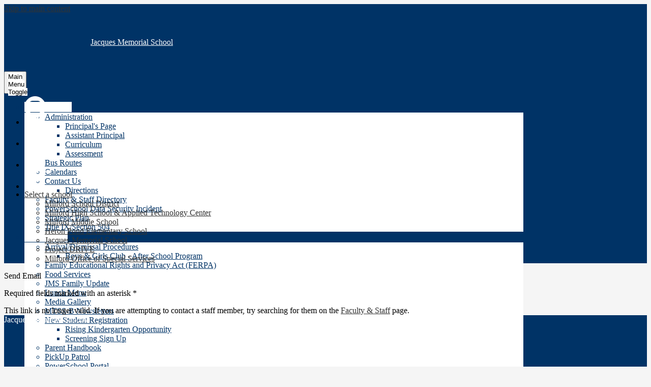

--- FILE ---
content_type: text/html;charset=UTF-8
request_url: https://jms.milfordk12.org/apps/email/index.jsp?uREC_ID=1943863
body_size: 15319
content:







	
		
	


    
<!DOCTYPE html>
<!-- Powered by Edlio -->
    
        <html lang="en" class="edlio desktop">
    
    <!-- prod-cms-tomcat-v2026011502-002 -->
<head>
<script>
edlioCorpDataLayer = [{
"CustomerType": "DWS Child",
"AccountExternalId": "0010b00002HJQ2tAAH",
"WebsiteName": "Jacques Memorial School",
"WebsiteId": "MILSD-JAMS",
"DistrictExternalId": "0010b00002HIu3KAAT",
"DistrictName": "Milford School District",
"DistrictWebsiteId": "MILSD"
}];
</script>
<script>(function(w,d,s,l,i){w[l]=w[l]||[];w[l].push({'gtm.start':
new Date().getTime(),event:'gtm.js'});var f=d.getElementsByTagName(s)[0],
j=d.createElement(s),dl=l!='dataLayer'?'&l='+l:'';j.async=true;j.src=
'https://www.googletagmanager.com/gtm.js?id='+i+dl+ '&gtm_auth=53ANkNZTATx5fKdCYoahug&gtm_preview=env-1&gtm_cookies_win=x';f.parentNode.insertBefore(j,f);
})(window,document,'script','edlioCorpDataLayer','GTM-KFWJKNQ');</script>


<title>Contact | Jacques Memorial School</title>
<meta http-equiv="Content-Type" content="text/html; charset=UTF-8">
<meta name="description" content="Jacques Memorial School is located in Milford, NH.">
<meta name="generator" content="Edlio CMS">
<meta name="referrer" content="always">
<meta name="viewport" content="width=device-width, initial-scale=1.0"/>
<link rel="apple-touch-icon" sizes="180x180" href="/apple-touch-icon.png">
<link rel="icon" type="image/png" href="/favicon-32x32.png" sizes="32x32">
<link rel="icon" href="/favicon.ico" type="image/x-icon">
<!--[if lt IE 9]><script src="/apps/js/common/html5shiv-pack-1768498154610.js"></script><![endif]-->
<link rel="stylesheet" href="/apps/shared/main-pack-1768498154610.css" type="text/css">
<link rel="stylesheet" href="/shared/main.css" type="text/css">
<link rel="stylesheet" href="/apps/webapps/global/public/css/site-pack-1768498154610.css" type="text/css">
<link rel="stylesheet" href="/apps/webapps/global/public/css/temp-pack-1768498154610.css" type="text/css">
<link rel="stylesheet" href="/apps/shared/web_apps-pack-1768498154610.css" type="text/css">
<script src="/apps/js/common/common-pack-1768498154610.js" type="text/javascript" charset="utf-8"></script>

<link rel="stylesheet" href="//milsdm.edlioschool.com/common_files/main.css">
<script src="/apps/js/common/list-pack.js"></script>
<script type="text/javascript">
                window.edlio = window.edlio || {};
                window.edlio.isEdgeToEdge = false;
            </script>

<script type="text/javascript">
                document.addEventListener("DOMContentLoaded", function() {
                    const translateElement = document.getElementById("google_translate_element");
                    const mutationObserverCallback = function (mutationsList, observer) {
                        for (const mutation of mutationsList) {
                            if (mutation.type === 'childList') {
                                mutation.addedNodes.forEach(function (node) {
                                    if (node.nodeType === 1 && node.id === 'goog-gt-tt') {
                                        const form_element = document.getElementById("goog-gt-votingForm");
                                        if (form_element) {
                                            form_element.remove();
                                            observer.disconnect();
                                        }
                                    }
                                })
                            }
                        }
                    }

                    if (translateElement) {
                        const observer = new MutationObserver(mutationObserverCallback);
                        observer.observe(document.body, { childList: true, subtree: true });
                    }
                });
            </script>


</head>


    
	
		
		
			






<body > 
	
<header id="header_main" class="site-header2a site-header " aria-label="Main Site Header">
	<div class="header-main-inner">

		<a class="skip-to-content-link" href="#content_main">Skip to main content</a>

		<div class="school-name header-title header-logo">
			<a href="/">
				<span class="school-name-inner">
					<span class="first-line">Jacques Memorial School</span>
				</span>
			</a>
		</div>

		<nav id="sitenav_main" class="sitenav nav-group column" aria-label="Main Site Navigation">
			<button id="sitenav_main_mobile_toggle" class="nav-mobile-toggle accessible-megamenu-toggle animated"><span class="nav-mobile-toggle-inner">Main Menu Toggle</span></button>
			<ul class="nav-menu">
				
					<li class="nav-item">
						<a href="javascript:;" ><span class="nav-item-inner">About Us</span></a>
						
							<div class="sub-nav">
								<ul class="sub-nav-group">
									
										
											<li class="flyout">
												<a href="https://jms.milfordk12.org/apps/pages/Principal" >Administration</a>
												<ul class="flyout-group">
													
														<li class="sub-nav-item"><a href="/apps/pages/index.jsp?uREC_ID=1634195&type=d&pREC_ID=1806946" >Principal's Page</a></li>
													
														<li class="sub-nav-item"><a href="https://jms.milfordk12.org/apps/pages/index.jsp?uREC_ID=2764672&type=u&pREC_ID=2612255" >Assistant Principal</a></li>
													
														<li class="sub-nav-item"><a href="/apps/pages/index.jsp?uREC_ID=1634195&type=d&pREC_ID=1813712" >Curriculum</a></li>
													
														<li class="sub-nav-item"><a href="/apps/pages/index.jsp?uREC_ID=1634195&type=d&pREC_ID=1813713" >Assessment</a></li>
													
												</ul>
											</li>
										
									
										
											<li class="sub-nav-item"><a href="https://www.milfordk12.org/apps/pages/Bus-Routes" >Bus Routes</a></li>
										
									
										
											<li class="sub-nav-item"><a href="/apps/pages/index.jsp?uREC_ID=1634204&type=d&pREC_ID=1814252" >Calendars</a></li>
										
									
										
											<li class="flyout">
												<a href="/apps/pages/index.jsp?uREC_ID=1634195&type=d&pREC_ID=1806943" >Contact Us</a>
												<ul class="flyout-group">
													
														<li class="sub-nav-item"><a href="/apps/maps/" >Directions</a></li>
													
												</ul>
											</li>
										
									
										
											<li class="sub-nav-item"><a href="/apps/staff/" >Faculty & Staff Directory</a></li>
										
									
										
											<li class="sub-nav-item"><a href="https://www.milfordk12.org/apps/pages/data-security"  target="_blank">PowerSchool Data Security Incident</a></li>
										
									
										
											<li class="sub-nav-item"><a href="/apps/pages/index.jsp?uREC_ID=1634195&type=d&pREC_ID=1775022" >Strategic Plan</a></li>
										
									
										
											<li class="sub-nav-item"><a href="https://www.milfordk12.org/apps/pages/non-discrimination" >Title IX/Section 504</a></li>
										
									
								</ul>
							</div>
						
					</li>
				
					<li class="nav-item">
						<a href="javascript:;" ><span class="nav-item-inner">Families</span></a>
						
							<div class="sub-nav">
								<ul class="sub-nav-group">
									
										
											<li class="flyout">
												<a href="/apps/pages/index.jsp?uREC_ID=1634204&type=d&pREC_ID=1775046" >Arrival/Dismissal Procedures</a>
												<ul class="flyout-group">
													
														<li class="sub-nav-item"><a href="/apps/pages/index.jsp?uREC_ID=1634204&type=d&pREC_ID=1775049" >Boys & Girls Club - After School Program</a></li>
													
												</ul>
											</li>
										
									
										
											<li class="sub-nav-item"><a href="https://www.milfordk12.org/ourpages/auto/2024/7/25/71987332808518516296/PTAC_FERPA.pdf"  target="_blank">Family Educational Rights and Privacy Act (FERPA)</a></li>
										
									
										
											<li class="sub-nav-item"><a href="/apps/pages/index.jsp?uREC_ID=1634204&type=d&pREC_ID=1775041" >Food Services</a></li>
										
									
										
											<li class="sub-nav-item"><a href="https://jms.milfordk12.org/apps/pages/JMS-Family-Update" >JMS Family Update</a></li>
										
									
										
											<li class="sub-nav-item"><a href="http://milfordk12.org/apps/pages/index.jsp?uREC_ID=1658694&type=d&pREC_ID=1806294"  target="_blank">Lunch Menu</a></li>
										
									
										
											<li class="sub-nav-item"><a href="/apps/pages/index.jsp?uREC_ID=1659113&type=d" >Media Gallery</a></li>
										
									
										
											<li class="sub-nav-item"><a href="https://spsvcs.milfordk12.org/apps/pages/JMS-newsletter"  target="_blank">MTSS-B Newsletters</a></li>
										
									
										
											<li class="flyout">
												<a href="https://www.milfordk12.org/apps/pages/Register-for-School"  target="_blank">New Student Registration</a>
												<ul class="flyout-group">
													
														<li class="sub-nav-item"><a href="https://docs.google.com/document/d/e/2PACX-1vQnuo8aKdJV8BKwqx79dM9ad3EnGDES75ZVUQmb06CYfpa8hUa4JKa2AXA632yEOw/pub" >Rising Kindergarten Opportunity</a></li>
													
														<li class="sub-nav-item"><a href="https://www.signupgenius.com/go/10c0c48abaf2ba0fec16-kindergarten1"  target="_blank">Screening Sign Up</a></li>
													
												</ul>
											</li>
										
									
										
											<li class="sub-nav-item"><a href="/apps/pages/index.jsp?uREC_ID=1634204&type=d&pREC_ID=1775047" >Parent Handbook</a></li>
										
									
										
											<li class="sub-nav-item"><a href="https://app.pickuppatrol.net/pages/login.aspx"  target="_blank">PickUp Patrol</a></li>
										
									
										
											<li class="sub-nav-item"><a href="https://milfordsd.powerschool.com/public/home.html"  target="_blank">PowerSchool Portal</a></li>
										
									
										
											<li class="sub-nav-item"><a href="https://www.milfordk12.org/apps/pages/HP-PTO"  target="_blank">PTO</a></li>
										
									
								</ul>
							</div>
						
					</li>
				
					<li class="nav-item">
						<a href="javascript:;" ><span class="nav-item-inner">Student Services</span></a>
						
							<div class="sub-nav">
								<ul class="sub-nav-group">
									
										
											<li class="sub-nav-item"><a href="https://jms.milfordk12.org/apps/pages/Early-Childhood-Wrap" >Early Childhood Wrap Coordinator's Page</a></li>
										
									
										
											<li class="sub-nav-item"><a href="https://www.milfordk12.org/apps/pages/ESOL" >ESOL</a></li>
										
									
										
											<li class="flyout">
												<a href="/apps/pages/index.jsp?uREC_ID=1634267&type=d" >School Counselor Office</a>
												<ul class="flyout-group">
													
														<li class="sub-nav-item"><a href="https://spsvcs.milfordk12.org/apps/pages/Safety-Intervention-Protocol"  target="_blank">Safety Intervention Protocol</a></li>
													
												</ul>
											</li>
										
									
										
											<li class="sub-nav-item"><a href="https://jms.milfordk12.org/apps/pages/index.jsp?uREC_ID=2591719&type=u&pREC_ID=2517818" >School Nurse</a></li>
										
									
										
											<li class="sub-nav-item"><a href="/apps/pages/index.jsp?uREC_ID=1634264&type=d&pREC_ID=1775098" >Social Worker</a></li>
										
									
										
											<li class="sub-nav-item"><a href="/apps/pages/index.jsp?uREC_ID=1634264&type=d&pREC_ID=1775113" >Title 1</a></li>
										
									
								</ul>
							</div>
						
					</li>
				
					<li class="nav-item">
						<a href="javascript:;" ><span class="nav-item-inner">Teachers' Pages</span></a>
						
							<div class="sub-nav">
								<ul class="sub-nav-group">
									
										
											<li class="sub-nav-item"><a href="/apps/pages/index.jsp?uREC_ID=1675298&type=d&pREC_ID=1827128" >Kindergarten</a></li>
										
									
										
											<li class="sub-nav-item"><a href="/apps/pages/index.jsp?uREC_ID=1675298&type=d&pREC_ID=1827129" >1st Grade</a></li>
										
									
										
											<li class="sub-nav-item"><a href="/apps/pages/index.jsp?uREC_ID=1675298&type=d&pREC_ID=1827171" >Library</a></li>
										
									
										
											<li class="sub-nav-item"><a href="http://jms.milfordk12.org/apps/pages/index.jsp?uREC_ID=1317805&type=u&pREC_ID=1827160" >Reading Specialist</a></li>
										
									
										
											<li class="sub-nav-item"><a href="/apps/pages/index.jsp?uREC_ID=1675298&type=d&pREC_ID=1827133" >Special Education</a></li>
										
									
										
											<li class="sub-nav-item"><a href="/apps/pages/index.jsp?uREC_ID=1675298&type=d&pREC_ID=1827173" >Unified Arts</a></li>
										
									
								</ul>
							</div>
						
					</li>
				
					<li class="nav-item">
						<a href="javascript:;" ><span class="nav-item-inner">Resources</span></a>
						
							<div class="sub-nav">
								<ul class="sub-nav-group">
									
										
											<li class="sub-nav-item"><a href="https://www.milfordk12.org/apps/pages/Students-Care-for-Chromebooks"  target="_blank">Chromebooks</a></li>
										
									
										
											<li class="sub-nav-item"><a href="https://www.milfordk12.org/apps/pages/Communications"  target="_blank">District Communications</a></li>
										
									
										
											<li class="sub-nav-item"><a href="/apps/pages/index.jsp?uREC_ID=2711655&type=d&pREC_ID=2288996" >"Go for the Gold" Read Alouds</a></li>
										
									
										
											<li class="sub-nav-item"><a href="https://www.milfordk12.org/apps/pages/SAU-40-Resource-Hub"  target="_blank">Resource Hub</a></li>
										
									
								</ul>
							</div>
						
					</li>
				
					<li class="nav-item">
						<a href="https://sites.google.com/milfordk12.org/sau-40-employee-portal/home"  target="_blank"><span class="nav-item-inner">Staff Links</span></a>
						
					</li>
				
			</ul>
		</nav>
	</div>

	<div class="topbar">
		<div class="topbar-inner">

			<nav id="social_nav_header" class="header-secondary-nav social-nav" aria-labelledby="social_nav_header_header">
				<div class="section-title hidden" id="social_nav_header_header">Social Media - Header</div>
				<ul class="links-list">
					


	<li class="link-item"><a class="icon-only" href="https://www.instagram.com/SAU40schools/" target="_blank"><svg xmlns="http://www.w3.org/2000/svg" viewBox="0 0 512 512"><title>instagram-circle</title><path d="M305,256a49,49,0,1,1-49-49A49,49,0,0,1,305,256Z"/><path d="M370.59,169.3a48.62,48.62,0,0,0-27.89-27.89c-5.18-2-13-4.41-27.3-5.06-15.5-.71-20.15-.86-59.4-.86s-43.9.15-59.4.85c-14.33.66-22.12,3-27.3,5.07a48.68,48.68,0,0,0-27.9,27.89c-2,5.18-4.4,13-5.06,27.3-.7,15.5-.86,20.15-.86,59.4s.16,43.9.86,59.41c.66,14.33,3,22.11,5.06,27.29a48.73,48.73,0,0,0,27.9,27.9c5.18,2,13,4.41,27.3,5.06,15.5.71,20.14.86,59.4.86s43.9-.15,59.4-.86c14.33-.65,22.12-3.05,27.3-5.06a48.67,48.67,0,0,0,27.89-27.9c2-5.18,4.41-13,5.07-27.29.7-15.51.85-20.16.85-59.41s-.15-43.9-.85-59.4C375,182.27,372.61,174.48,370.59,169.3ZM256,331.48A75.48,75.48,0,1,1,331.48,256,75.48,75.48,0,0,1,256,331.48Zm78.47-136.31a17.64,17.64,0,1,1,17.64-17.64A17.64,17.64,0,0,1,334.47,195.17Z"/><path d="M256,0C114.64,0,0,114.64,0,256S114.64,512,256,512,512,397.36,512,256,397.36,0,256,0ZM402.11,316.61c-.71,15.64-3.2,26.33-6.83,35.68a75.15,75.15,0,0,1-43,43c-9.35,3.63-20,6.12-35.68,6.83S295.93,403,256,403s-44.93-.17-60.61-.89-26.33-3.2-35.68-6.83a75.25,75.25,0,0,1-43-43c-3.63-9.35-6.12-20-6.83-35.68S109,295.92,109,256s.17-44.93.89-60.61,3.19-26.33,6.82-35.68a75.3,75.3,0,0,1,43-43c9.35-3.63,20-6.12,35.68-6.83S216.08,109,256,109s44.93.17,60.61.89,26.33,3.2,35.68,6.82a75.23,75.23,0,0,1,43,43c3.64,9.35,6.12,20,6.84,35.68S403,216.08,403,256,402.83,300.93,402.11,316.61Z"/></svg> Instagram</a></li>
	<li class="link-item"><a class="icon-only" href="https://twitter.com/Sau40Schools" target="_blank"><?xml version="1.0" standalone="no"?>
<!DOCTYPE svg PUBLIC "-//W3C//DTD SVG 20010904//EN"
 "http://www.w3.org/TR/2001/REC-SVG-20010904/DTD/svg10.dtd">
<svg version="1.0" xmlns="http://www.w3.org/2000/svg"
 width="115.000000pt" height="115.000000pt" viewBox="0 0 115.000000 115.000000"
 preserveAspectRatio="xMidYMid meet">

<g transform="translate(0.000000,115.000000) scale(0.100000,-0.100000)"
fill="" stroke="none">
<path d="M480 1140 c-208 -39 -370 -177 -445 -380 -41 -109 -41 -261 0 -370
82 -221 264 -362 495 -386 199 -19 414 88 526 263 91 140 114 331 61 486 -62
179 -192 309 -366 366 -73 24 -204 34 -271 21z m46 -345 c47 -69 87 -125 88
-125 1 0 51 56 110 125 100 114 112 125 143 125 l34 0 -122 -137 c-67 -76
-123 -143 -126 -150 -3 -7 48 -88 113 -180 64 -92 126 -180 136 -195 l19 -28
-105 0 -105 0 -87 125 c-48 69 -91 128 -95 131 -4 2 -59 -54 -121 -126 -103
-118 -116 -130 -147 -130 l-33 0 33 38 c18 20 77 87 131 148 54 62 98 116 98
121 0 5 -28 50 -63 99 -34 49 -93 133 -131 187 l-67 97 105 0 105 0 87 -125z"/>
<path d="M342 838 c13 -18 109 -151 212 -295 l187 -263 44 0 44 0 -210 295
-211 295 -45 0 -45 0 24 -32z"/>
</g>
</svg>
 Twitter</a></li>
	<li class="link-item"><a class="icon-only" href="/apps/pages/index.jsp?uREC_ID=1634195&type=d&pREC_ID=1806943" target="_blank"><svg xmlns="http://www.w3.org/2000/svg" viewBox="0 0 612 612"><title>mail-circle</title><path class="a" d="M306,612a299.06,299.06,0,0,1-81.4-11,310,310,0,0,1-73.13-30.9A306.54,306.54,0,0,1,41.92,460.53,310.12,310.12,0,0,1,11,387.39,306.11,306.11,0,0,1,11,224.6a310,310,0,0,1,30.9-73.13A306.54,306.54,0,0,1,151.47,41.92,310,310,0,0,1,224.6,11,299.06,299.06,0,0,1,306,0q63,0,119,24.17t97.31,65.49Q563.65,131,587.83,187T612,306a299.06,299.06,0,0,1-11,81.4,310.22,310.22,0,0,1-30.9,73.13A306.54,306.54,0,0,1,460.53,570.08,310.12,310.12,0,0,1,387.39,601,298.93,298.93,0,0,1,306,612ZM453.49,179.93H163.4a10.62,10.62,0,0,0-7.34,2.75,9.78,9.78,0,0,0-3.06,7.65v32.44c0,1.63.61,2.45,1.84,2.45l152.38,86.9,1.23.61a2.51,2.51,0,0,0,1.84-.61l147.49-86.9a4.7,4.7,0,0,1,1.83-.62,4.67,4.67,0,0,0,1.84-.61,2.16,2.16,0,0,0,2.45-2.45V190.33a9.78,9.78,0,0,0-3.06-7.65A10.65,10.65,0,0,0,453.49,179.93ZM245.41,310.28a2.47,2.47,0,0,0,.61-1.83c0-1.23-.4-1.84-1.22-1.84l-87.52-50.18a3.93,3.93,0,0,0-3.06,0c-.81,0-1.22.61-1.22,1.83V389.84a2.4,2.4,0,0,0,1.84,2.45h1.22c.82,0,1.22-.2,1.22-.61Zm106.49,9.8c-.41-1.23-1.43-1.43-3.06-.62l-33.66,19.59q-6.12,3.68-12.85,0L273,322.53q-1.83-1.23-3.06,0l-112,104a3.56,3.56,0,0,0-.61,2.44c0,.41.41,1,1.23,1.84a20.21,20.21,0,0,0,4.89,1.22h287a3.49,3.49,0,0,0,2.45-1.22c0-1.63-.21-2.65-.61-3.06ZM462.06,254h-2.45l-83.23,49.57c-.81,0-1.22.61-1.22,1.84-.41.41-.21,1,.61,1.83l83.23,90c.82.81,1.43,1.22,1.84,1.22h1.22c1.23-1.22,1.84-2,1.84-2.44V256.43C463.9,255.61,463.28,254.8,462.06,254Z"/></svg> Email</a></li>
	<li class="link-item"><a class="icon-only" href="/apps/search"><svg xmlns="http://www.w3.org/2000/svg" viewBox="0 0 612 612"><title>search-circle</title><path class="a" d="M406.37,248.17a81.06,81.06,0,0,1,0,58.75,74,74,0,0,1-17.14,26A78.55,78.55,0,1,1,277.85,222.16a73.86,73.86,0,0,1,26-17.14,82.69,82.69,0,0,1,59.36,0,77.35,77.35,0,0,1,43.15,43.15ZM612,306a299.06,299.06,0,0,1-11,81.4,310.22,310.22,0,0,1-30.9,73.13A306.54,306.54,0,0,1,460.53,570.08,310.12,310.12,0,0,1,387.39,601a306.11,306.11,0,0,1-162.79,0,310,310,0,0,1-73.13-30.9A306.54,306.54,0,0,1,41.92,460.53,310.12,310.12,0,0,1,11,387.39,306.11,306.11,0,0,1,11,224.6a310,310,0,0,1,30.9-73.13A306.54,306.54,0,0,1,151.47,41.92,310,310,0,0,1,224.6,11,299.06,299.06,0,0,1,306,0q63,0,119,24.17t97.31,65.49Q563.65,131,587.83,187T612,306ZM474.3,277.85a145.22,145.22,0,0,0-10.1-52.94,139.77,139.77,0,0,0-77.72-77.72,143.79,143.79,0,0,0-105.88,0,134.82,134.82,0,0,0-46.82,30.9,137.5,137.5,0,0,0-27.84,39.48,141.41,141.41,0,0,0-12.55,45.28,144.63,144.63,0,0,0,2.76,46.82,135.06,135.06,0,0,0,18,43.45L153,414.32a36,36,0,0,0-11,26.32,34,34,0,0,0,11,25.7q10.41,11,26,11t26-11l63.65-63.64a143.41,143.41,0,0,0,41.92,14.07,141,141,0,0,0,43.45.61A140.45,140.45,0,0,0,433.3,377.6a134.78,134.78,0,0,0,30.9-46.81A145.22,145.22,0,0,0,474.3,277.85Z"/></svg> Search</a></li>
				</ul>
			</nav>

			<div id="google_translate_element"></div>

			<script type="text/javascript">
			function googleTranslateElementInit() {
  			new google.translate.TranslateElement({pageLanguage: 'en', layout: google.translate.TranslateElement.InlineLayout.VERTICAL}, 'google_translate_element');
			}
			</script>

			<script type="text/javascript" src="//translate.google.com/translate_a/element.js?cb=googleTranslateElementInit"></script>

			<nav id="topbar_nav" class="header-secondary-nav" aria-labelledby="topbar_nav_header">
				<div class="section-title hidden" id="topbar_nav_header">Useful Links</div>
				<ul class="links-list">
					<li class="link-item">
						<a href="javascript:;">Select a school</a>
						<ul class="sub-links-list">
							<li class="sub-link-item"><a href="http://www.milfordk12.org/" target="_blank">Milford School District</a></li>
<li class="sub-link-item"><a href="http://mhs.milfordk12.org/" target="_blank">Milford High School & Applied Technology Center</a></li>
<li class="sub-link-item"><a href="http://mms.milfordk12.org/" target="_blank">Milford Middle School</a></li>
<li class="sub-link-item"><a href="http://hp.milfordk12.org/" target="_blank">Heron Pond Elementary School</a></li>
<li class=âsub-link-itemâ><a href="http://jms.milfordk12.org/" target="_blank">Jacques Memorial School</a></li>
<li class="sub-link-item"><a href="http://projectdrive.milfordk12.org/" target="_blank">Project DRIVE</a></li>
<li class="sub-link-item"><a href="http://spsvcs.milfordk12.org/" target="_blank">Milford Office of Special Services</a></li>

						</ul>
					</li>
				</ul>
			</nav>			
			
			

		</div>
	</div>														

</header>
<main id="content_main" class="site-content" aria-label="Main Site Content" tabindex="-1">



		
	
    

    




    
    
    



    

    











	<div class="form-builder revising" id="validation_error"></div>
	<h1 class="pageTitle">Send Email</h1>
	<p>Required fields marked with an asterisk *</p>



	
	
	



<!-- ISUIBETA:  -->

<link href="/apps/webapps/next/features/form-builder/css/public/core-pack-1768498154610.css"
type="text/css" rel="stylesheet">
<script src="/apps/webapps/next/global/blazer/app-pack-1768498154610.js" charset="utf-8"></script>
<script src="/apps/js/recaptcha/ada-pack-1768498154610.js" charset="utf-8"></script>







	

<!-- Magnific Popup core CSS file -->
<link href='/apps/js/components/magnific-popup-pack-1768498154610.css'
	type="text/css" rel="stylesheet">

<!-- jQuery -->



<!-- ISUIBETA:  -->

<script type="text/javascript" charset="utf-8" src="/apps/js/jquery/3.7.1/jquery-pack-1768498154610.js"></script>
<script type="text/javascript" charset="utf-8">
					var jq37 = jQuery.noConflict();
				</script>


<!-- Magnific Popup core JS file -->
<script src='/apps/js/components/magnific-popup-pack-1768498154610.js'></script>

<script>
'use strict';

function buildValidateUrl(type) {
	var email = document.getElementById('e_value') ? document.getElementById('e_value').value : null;
	var validateUrl = '/apps/contact/validate/user?authType=' + type;

	if (window.location.href.indexOf('/apps/email/index.jsp') > -1) {
		sessionStorage.setItem("uREC_ID", getUrlParameter('uREC_ID'));
		sessionStorage.setItem("dREC_ID", getUrlParameter('dREC_ID'));
		sessionStorage.setItem("dMail", getUrlParameter('dMail'));

		var staffEmail = getUrlParameter('e');
		validateUrl += '&source=contact_staff&staffName=&staffEmail=' + staffEmail;
	} else if (email) {
		validateUrl += '&source=contact_staff&staffName=&staffEmail=' + email;
	} else {
		validateUrl += '&source=contact_school';
	}
	window.location.href = validateUrl;
}

function getUrlParameter(name) {
	name = name.replace(/[\[]/, '\\[').replace(/[\]]/, '\\]');
	var regex = new RegExp('[\\?&]' + name + '=([^&#]*)');
	var results = regex.exec(location.search);
	return results === null ? '' : decodeURIComponent(results[1].replace(/\+/g, ' '));
}

(function($) {
	$(document).ready(function(){
		var authError = false;
		var inputFields = [].slice.call(document.querySelectorAll('.waInputText'));
		var closeBtn = document.getElementById('close-btn');

		if (window.location.href.indexOf('authCode=') > -1) {
			var authCode = getUrlParameter('authCode');
			var authType = getUrlParameter('authType');
			var validateAuthUrl = '/apps/contact/userprofile?authCode=' + authCode + '&authType=' + authType;
			var request = new XMLHttpRequest();
			request.open('GET', validateAuthUrl);
			request.send(null);
			request.onreadystatechange = function() {
				if (request.readyState == 4) {
					if (request.status == 200) {
						try {
							var data = JSON.parse(request.response);
							document.getElementById('f_name').value = data.displayName;
							document.getElementById('f_email').value = data.email;
							document.getElementById('auth_name').value = data.displayName;
							document.getElementById('auth_email').value = data.email;
							document.getElementById('auth_id').value = data.id;
							document.getElementById('auth_type').value = authType;
							document.getElementById('auth_code').value = authCode;
							document.querySelector('.submit-input').classList.remove('disabled');
							document.getElementById('access_token').value = data.accessToken;
							return;
						} catch (e) {
							var uREC_ID = sessionStorage.getItem("uREC_ID");
							var dREC_ID = sessionStorage.getItem("dREC_ID");
							if (uREC_ID) {
								window.location.href = "/apps/email/index.jsp?uREC_ID=" + uREC_ID;
								sessionStorage.removeItem("uREC_ID");
							} else if (dREC_ID) {
								var dMail = sessionStorage.getItem("dMail");
								window.location.href = "/apps/email/index.jsp?dREC_ID=" + dREC_ID + "&dMail=" + dMail;
								sessionStorage.removeItem("dREC_ID");
								sessionStorage.removeItem("dMail");
							} else{
								window.location.href = "/apps/contact/";
							}
						}
					} else if (request.status == 409) {
						authError = true;
						openModal();
					}
					displayAuthModal();
				}
			}
		} else {
			displayAuthModal();
		}

		function displayAuthModal() {
			inputFields.forEach(function(input){
				input.addEventListener('mousedown', openModal);
				input.addEventListener('keyup', function(event) {
					//KeyCode 9 y for the tab key
					if (event.keyCode == 9) {
						event.preventDefault();
						openModal();
					}
					});
			});
			closeBtn.addEventListener('click', closeModal)
			closeBtn.addEventListener('keypress', function (event) {
				// Event for space or enter
				if (event.keyCode === 32 || event.keyCode === 13) {
					closeModal();
				}
			})
		}

		function openModal() {
			if (authError) {
				document.querySelector('.modal-content .modal-error').style.display = 'block';
				document.querySelector('.modal-content .modal-message').style.display = 'none';
			}
			$.magnificPopup.open({
				items: {
					src: '#authentication_modal',
					type: 'inline',
					showCloseBtn: false,
					closeBtnInside: false
				}
			});
		}

		function closeModal() {
			$.magnificPopup.close();
		}
	});
})(jq37);

</script>


<article id="authentication_modal" class="mfp-hide cf" itemscope itemtype="https://schema.org/Article">
	<header class="cf">
		<h1 class="modal-title" itemprop="name">
			Please verify your identity
		</h1>
		<button id="close-btn" class="mfp-close" aria-label="Close" tabindex="0">
			<svg xmlns="http://www.w3.org/2000/svg" viewBox="301 365 1190 1190">
				<path d="M1490 1322q0 40-28 68l-136 136q-28 28-68 28t-68-28l-294-294-294 294q-28 28-68 28t-68-28l-136-136q-28-28-28-68t28-68l294-294-294-294q-28-28-28-68t28-68l136-136q28-28 68-28t68 28l294 294 294-294q28-28 68-28t68 28l136 136q28 28 28 68t-28 68l-294 294 294 294q28 28 28 68z" fill="#444444"/>
			</svg>
		</button>
	</header>
	<div class="modal-content">
		<div class="modal-error">
			<h1>Sorry, your authentication failed!</h1>
			<p>Please try again.</p>
		</div>
		<p class="modal-message">We are only accepting secure messages at this time, please verify your identity by choosing an option below.</p>
		<p class="modal-message">You will not be able to fill out the form until you complete this step.</p>
		<div class="sso-providers">
			<div id="sign_in">
				Sign in with:
			</div>
			<div class="icon-holder">
				<a href="javascript:void(0)" aria-label="Identify with Google" onclick="buildValidateUrl('google')" class="google-sso">
					<img style="width: 100px; height: 50px;" src="/apps/pics/sso/google_signin.png" alt="Google Sign In" />
				</a>
				<span class="divider">|</span>
				<a href="javascript:void(0)" aria-label="Identify with Yahoo" onclick="buildValidateUrl('yahoo')" class="yahoo-sso">
					<img src="/apps/pics/sso/yahoo_icon.png" alt="Yahoo Icon" />
				</a>
				<span class="divider">|</span>
				<a href="javascript:void(0)" aria-label="Identify with Facebook" onclick="buildValidateUrl('facebook')" class="facebook-sso">
					<svg style="width: 40px" xmlns="http://www.w3.org/2000/svg" width="1298" height="2500" viewBox="88.428 12.828 107.543 207.085"><path d="M158.232 219.912v-94.461h31.707l4.747-36.813h-36.454V65.134c0-10.658 2.96-17.922 18.245-17.922l19.494-.009V14.278c-3.373-.447-14.944-1.449-28.406-1.449-28.106 0-47.348 17.155-47.348 48.661v27.149H88.428v36.813h31.788v94.461l38.016-.001z" fill="#3c5a9a"/></svg>
				</a>
				<span class="divider">|</span>
				<a href="javascript:void(0)" aria-label="Identify with Microsoft" onclick="buildValidateUrl('microsoftlive')" class="microsoft-sso">
					<img src="/apps/pics/sso/windows_icon.png" alt="Microsoft Icon" />
				</a>
			</div>
		</div>
	</div>
</article>



<script src='https://www.google.com/recaptcha/api.js?onload=recaptchaCallback&render=explicit'></script>




	<div>
		This link is no longer valid. If you are attempting to contact a staff member, try searching for them on the <a href="/apps/staff/">Faculty & Staff</a> page.
	</div>
	
		





	
</main>
<footer class="site-footer modular-footer" id="footer_main" aria-label="Main Site Footer">
<div class="footer-grid">
<div class="footer-row width-constrain-row convert-large padded-row">
<div class="footer-row-inner">
<div class="school-name footer-title footer-logo logo-replacement">
<div class="school-name-inner">
Jacques Memorial School
</div>
</div>
</div>
</div>
<div class="footer-row width-constrain-row convert-large padded-row">
<div class="footer-row-inner">
<div class="footer-column">
<div class="footer-address ">
<span class="footer-info-block">9 Elm Street, Milford, NH 03055</span>
<span class="footer-info-block">Office Hours: 8am - 4pm</br>School Hours: 8:25 AM - 2:45 PM</span>
<span class="footer-info-block">P: <a href="tel:(603) 673-4434">(603) 673-4434</a>F: (603) 249-0009</span>
<span class="footer-info-block">Principal: Timothy O’Connell</span>
</div>
</div>
<div class="footer-column">
<nav id="footer_nav" class="footer-secondary-nav" aria-labelledby="footer_nav_header">
<div class="section-title" id="footer_nav_header">Special Links</div>
<ul class="links-list">
<li class="link-item item-name"><a href="https://www.ezschoolpay.com/Login.aspx">EZSchool Pay Login</a></li>
<li class="link-item item-name"><a href="https://app.pickuppatrol.net/pages/login.aspx">PickUp Patrol</a></li>
<li class="link-item item-name"><a href="https://www.milfordk12.org/apps/pages/Communications">District Communications</a></li>
<li class="link-item item-name"><a href="https://www.milfordk12.org/apps/pages/SAU-40-Resource-Hub">Resource Hub</a></li>
<li class="link-item item-name"><a href="https://www.milfordk12.org/apps/pages/JMS-Lunch">What's for Lunch?</a></li>
</ul>
</nav>
</div>
<div class="footer-column">
<nav id="social_nav_footer" class="footer-secondary-nav social-nav " aria-labelledby="social_nav_footer_header">
<div class="section-title" id="social_nav_footer_header">Follow us:</div>
<ul class="links-list">
<li class="link-item"><a class="icon-only" href="https://www.facebook.com//sau40schools" target="_blank"><svg xmlns="http://www.w3.org/2000/svg" viewBox="0 0 1024 1017.78"><path d="M1024 512C1024 229.23 794.77 0 512 0S0 229.23 0 512c0 255.55 187.23 467.37 432 505.78V660H302V512h130V399.2C432 270.88 508.44 200 625.39 200c56 0 114.61 10 114.61 10v126h-64.56c-63.6 0-83.44 39.47-83.44 80v96h142l-22.7 148H592v357.78c244.77-38.41 432-250.23 432-505.78z"/></svg> Facebook</a></li>
<li class="link-item"><a class="icon-only" href="https://www.instagram.com/SAU40schools/" target="_blank"><svg xmlns="http://www.w3.org/2000/svg" viewBox="0 0 512 512"><title>instagram-circle</title><path d="M305,256a49,49,0,1,1-49-49A49,49,0,0,1,305,256Z"/><path d="M370.59,169.3a48.62,48.62,0,0,0-27.89-27.89c-5.18-2-13-4.41-27.3-5.06-15.5-.71-20.15-.86-59.4-.86s-43.9.15-59.4.85c-14.33.66-22.12,3-27.3,5.07a48.68,48.68,0,0,0-27.9,27.89c-2,5.18-4.4,13-5.06,27.3-.7,15.5-.86,20.15-.86,59.4s.16,43.9.86,59.41c.66,14.33,3,22.11,5.06,27.29a48.73,48.73,0,0,0,27.9,27.9c5.18,2,13,4.41,27.3,5.06,15.5.71,20.14.86,59.4.86s43.9-.15,59.4-.86c14.33-.65,22.12-3.05,27.3-5.06a48.67,48.67,0,0,0,27.89-27.9c2-5.18,4.41-13,5.07-27.29.7-15.51.85-20.16.85-59.41s-.15-43.9-.85-59.4C375,182.27,372.61,174.48,370.59,169.3ZM256,331.48A75.48,75.48,0,1,1,331.48,256,75.48,75.48,0,0,1,256,331.48Zm78.47-136.31a17.64,17.64,0,1,1,17.64-17.64A17.64,17.64,0,0,1,334.47,195.17Z"/><path d="M256,0C114.64,0,0,114.64,0,256S114.64,512,256,512,512,397.36,512,256,397.36,0,256,0ZM402.11,316.61c-.71,15.64-3.2,26.33-6.83,35.68a75.15,75.15,0,0,1-43,43c-9.35,3.63-20,6.12-35.68,6.83S295.93,403,256,403s-44.93-.17-60.61-.89-26.33-3.2-35.68-6.83a75.25,75.25,0,0,1-43-43c-3.63-9.35-6.12-20-6.83-35.68S109,295.92,109,256s.17-44.93.89-60.61,3.19-26.33,6.82-35.68a75.3,75.3,0,0,1,43-43c9.35-3.63,20-6.12,35.68-6.83S216.08,109,256,109s44.93.17,60.61.89,26.33,3.2,35.68,6.82a75.23,75.23,0,0,1,43,43c3.64,9.35,6.12,20,6.84,35.68S403,216.08,403,256,402.83,300.93,402.11,316.61Z"/></svg> Instagram</a></li>
<li class="link-item"><a class="icon-only" href="https://twitter.com/Sau40Schools" target="_blank"><?xml version="1.0" standalone="no"?>
<!DOCTYPE svg PUBLIC "-//W3C//DTD SVG 20010904//EN"
"http://www.w3.org/TR/2001/REC-SVG-20010904/DTD/svg10.dtd">
<svg version="1.0" xmlns="http://www.w3.org/2000/svg"
width="115.000000pt" height="115.000000pt" viewBox="0 0 115.000000 115.000000"
preserveAspectRatio="xMidYMid meet">
<g transform="translate(0.000000,115.000000) scale(0.100000,-0.100000)"
fill="" stroke="none">
<path d="M480 1140 c-208 -39 -370 -177 -445 -380 -41 -109 -41 -261 0 -370
82 -221 264 -362 495 -386 199 -19 414 88 526 263 91 140 114 331 61 486 -62
179 -192 309 -366 366 -73 24 -204 34 -271 21z m46 -345 c47 -69 87 -125 88
-125 1 0 51 56 110 125 100 114 112 125 143 125 l34 0 -122 -137 c-67 -76
-123 -143 -126 -150 -3 -7 48 -88 113 -180 64 -92 126 -180 136 -195 l19 -28
-105 0 -105 0 -87 125 c-48 69 -91 128 -95 131 -4 2 -59 -54 -121 -126 -103
-118 -116 -130 -147 -130 l-33 0 33 38 c18 20 77 87 131 148 54 62 98 116 98
121 0 5 -28 50 -63 99 -34 49 -93 133 -131 187 l-67 97 105 0 105 0 87 -125z"/>
<path d="M342 838 c13 -18 109 -151 212 -295 l187 -263 44 0 44 0 -210 295
-211 295 -45 0 -45 0 24 -32z"/>
</g>
</svg>
Twitter</a></li>
</ul>
</nav>
<a href="http://admin.jms.milfordk12.org" class="edlio-login-link"><span class="edlio-logo"><svg xmlns="http://www.w3.org/2000/svg" viewBox="0 0 334.98 366.6"><path d="M334.77 247.52c-.63-4.94-5.66-7.44-10.28-6.85a11.59 11.59 0 00-8 5.43c-23.16 29.34-57.2 46.9-92.85 51.44-43.63 5.57-82.93-7.61-109.26-40.05-6.64-9.83-12.76-21-16.33-33.09-.31-2.48.85-3.88 3.5-4.21 40.32-5.15 142.69-29.55 181.19-48.92 24.25-10 30.9-31.58 28.61-49.51C307.5 92 285.64 67 252.41 54.71l15.81-27.57a10 10 0 00-12.12-13L153.99 43.36l-1.53-35.95A6.94 6.94 0 00140.64 2s-71.27 57.93-90.6 91.53L17.28 72.12A9.67 9.67 0 003.19 81.9s-9.76 66.22 4.85 146.51c13.48 74.06 70.35 110.76 70.35 110.76 29.25 21.26 68.12 31.35 112.25 26.03 65.45-8.37 125.8-51.26 144.15-112.64a14.41 14.41 0 00-.02-5.04zm-248.06-53.7c-.79-6.18-1.47-16.77-.94-23.12 2.52-29 16.31-54.89 42-67.64l13.4-5.12a87 87 0 0112.25-2.47c46.28-5.92 76 31.74 78.72 53.37 1.35 10.5-109.91 44.2-139.66 48-3.32.44-5.46-.55-5.77-3.02z"/></svg>
Edlio</span> Login</a>
<a href="http://www.edlio.com" target="_blank" class="powered-by-edlio-logo edlio-logo-horiz"><svg xmlns="http://www.w3.org/2000/svg" viewBox="0 0 3857.05 489.14"><path d="M3789.08 332.42c0 54.66 36.78 119.82 91.43 119.82 42 0 59.91-34.69 59.91-72.52 0-55.7-34.69-124-91.44-124-41-1-59.9 36.79-59.9 76.72m215.44 6.31c0 73.57-51.49 152.39-152.39 152.39-87.23 0-126.11-57.8-126.11-121.91 0-73.57 53.6-153.44 152.39-153.44 86.18 0 126.11 59.9 126.11 123M3611.46 98.06c-7.35 0-14.71 3.15-21 11.56-2.1 3.15-3.15 6.31-4.2 10.51-1 9.46 2.1 16.81 8.41 23.12a21.18 21.18 0 0018.92 6.31 22 22 0 0016.81-8.41c6.31-7.36 8.41-15.77 6.31-24.17 0-2.11-1.05-3.16-2.11-5.26-5.25-9.46-13.66-13.66-23.12-13.66m4.21-39.94c1-1 3.15 0 3.15 1.05 0 3.16 0 7.36-1.05 10.51v1h12.61c2.1 0 5.26 0 7.36-1a23.65 23.65 0 007.35-1.05c2.11 0 3.16 2.1 2.11 3.15-1 3.16-3.16 6.31-6.31 10.51 1.05 1.06 3.15 2.11 4.2 4.21l3.16 3.15c0 1 13.66 13.66 13.66 28.38a69.41 69.41 0 01-1 14.71 76.55 76.55 0 01-4.21 14.71c-3.15 5.26-6.3 10.51-11.56 14.72a24.79 24.79 0 01-9.45 6.3 8 8 0 01-4.21 2.11c-2.1 1-5.25 2.1-7.36 3.15s-5.25 1.05-7.35 1.05h-12.61a19.79 19.79 0 01-8.41-2.1c-2.1-1.05-4.21-1.05-6.31-2.1-16.81-8.41-29.42-25.23-29.42-45.2v-9.45c1.05-11.57 1.05-22.07 2.1-33.64 0-3.15 3.15-4.2 5.25-2.1s5.26 4.21 7.36 7.36l3.15-3.15c1.05-1.05 2.1-2.11 3.15-2.11 2.11-1.05 3.16-2.1 5.26-3.15 2.1-2.1 5.25-3.15 7.36-5.25 2.1-1 3.15-2.11 5.25-3.16 3.15-3.15 12.61-9.45 16.82-12.61m-35.74 350c-1 31.53-5.25 52.55-36.78 58.86a9.21 9.21 0 00-7.36 9.46c0 5.25 4.21 8.4 7.36 8.4h135.58c4.2 0 8.4-3.15 8.4-9.45 0-5.26-3.15-8.41-7.35-8.41-28.38-5.26-30.48-27.33-30.48-50.45l6.3-194.43c-4.2-5.25-11.56-7.35-18.91-7.35-9.46 0-15.77 5.25-24.18 9.46-16.81 10.5-42 22.07-63.05 25.22-8.41 1-11.56 6.3-11.56 11.56 0 3.15 2.1 7.36 4.2 8.41 27.32 0 39.94 8.4 39.94 29.42zm-117.7 9.46c0 23.12 3.15 45.19 30.47 49.4 4.21 1.05 7.36 4.2 7.36 8.41 0 6.3-4.2 9.46-9.46 9.46h-134.59c-4.21 0-7.36-3.16-8.41-8.41A9.2 9.2 0 013355 467c30.48-7.36 35.73-32.58 35.73-58.86l7.36-233.31c0-21-13.67-29.43-39.94-29.43a13.31 13.31 0 01-4.2-9.46c0-5.25 3.15-9.45 11.56-10.51 21-4.2 46.24-14.71 62-25.22 8.41-5.25 14.72-9.46 25.23-9.46 6.3 0 13.66 3.16 18.92 7.36zm-399.37-75.67c0 54.65 30.48 98.79 74.62 98.79 41 0 64.11-35.73 65.16-87.23l3.15-67.26c0-4.2-1.05-6.3-3.15-8.41-14.72-17.86-38.89-27.32-62-27.32-49.4 0-77.77 36.78-77.77 91.43m134.52-114.55a57.76 57.76 0 019.46 7.35l2.1 2.11c1 0 1-1 1-2.11a119.19 119.19 0 01-1-14.71l2.1-44.14c0-24.17-18.91-29.43-41-29.43q-3.17-3.15-3.16-9.46c0-5.25 3.16-9.45 10.51-10.5 21-4.21 47.3-14.72 64.11-25.23 7.36-5.25 14.72-9.46 24.18-9.46 6.3 0 13.66 3.16 18.91 7.36l-10.57 305.8c0 27.33 6.31 45.19 26.28 49.4 7.35 1.05 10.51 0 13.66 1.05s4.2 2.1 4.2 5.25-2.1 5.26-4.2 7.36c-13.66 11.56-36.78 22.07-61 22.07-31.53 0-50.44-22.07-50.44-53.6 0-4.2 0-8.41 1.05-11.56 0-1.05 0-2.1-1.05-2.1a1 1 0 00-1 1.05c-18.92 39.94-55.71 68.31-96.69 68.31-72.52 0-108.25-58.85-108.25-120.86 0-86.18 62-154.49 148.18-154.49 18.92-1 36.79 2.1 52.55 10.51m-435.1 93.53c0 5.26 0 14.72 1 20 0 2.1 2.1 3.16 5.26 3.16 24.17-3.16 114.55-32.58 113.5-42-2.1-18.92-27.32-51.5-65.16-46.25-34.68 4.21-52.55 32.58-54.65 65.16m183.92-42c2.1 15.76-3.15 34.68-22.07 43.09-31.49 16.71-114.51 37.73-147.09 42.98-2.11 0-3.16 1.06-3.16 3.16 3.16 10.51 8.41 20 13.66 28.37 22.08 28.38 54.66 39.94 89.34 34.69 29.42-4.21 56.75-18.92 74.62-45.2 1.05-2.1 4.2-4.2 6.3-4.2 4.21 0 8.41 2.1 8.41 6.31v4.2c-13.66 53.6-63.06 90.38-115.61 97.74-72.51 9.46-128.22-35.73-137.67-105.1-10.51-79.87 41-159.74 125.06-171.3 58.86-7.36 101.94 23.12 108.25 65.16" transform="translate(-147.48 -57.69)"/><path d="M338.75 204.21c20 16.81 29.43 42 29.43 75.67s-10.51 58.85-30.48 74.62-50.45 24.17-92.49 24.17h-50.44v83h-47.29V180h96.68c44.14 0 74.62 7.39 94.59 24.21zm-33.63 116.65c9.46-10.51 14.71-25.22 14.71-44.14 0-20-6.3-33.63-17.86-41q-18.92-12.62-56.76-12.62h-48.34v112.48h54.65c26.27 0 44.14-5.26 53.6-14.72zM596.24 432.27c-21 21-48.35 31.53-80.93 31.53s-58.85-10.51-80.92-31.53c-21-21-32.58-47.3-32.58-78.83s10.51-56.75 32.58-78.82c21-21 48.34-31.53 80.92-31.53s58.86 10.51 80.93 31.53c21 21 32.58 47.3 32.58 78.82s-10.51 57.81-32.58 78.83zM467 404.94a67.48 67.48 0 0048.34 20c20 0 35.74-6.31 48.35-20q18.89-18.94 18.89-50.44t-18.92-50.45a67.48 67.48 0 00-48.35-20c-20 0-35.73 6.31-48.34 20Q448.06 323 448.05 354.5q0 29.94 18.95 50.44zM779.11 461.69h-51.5L653 247.3h46.24l53.6 161.85 53.6-161.85h46.24l53.6 161.85 53.6-161.85h46.25L931.5 461.69H880l-50.45-147.13zM1247.84 373.41h-168.16c1 15.77 8.41 28.38 21 37.84 13.66 9.46 28.38 14.71 45.19 14.71 27.33 0 47.3-8.41 61-25.22l26.27 28.37c-23.12 24.18-53.6 35.74-90.38 35.74-30.48 0-55.7-10.51-76.72-30.48s-31.53-47.29-31.53-80.93 10.51-60.95 32.58-79.87c21-20 47.29-29.43 75.67-29.43 29.43 0 53.6 8.41 74.62 26.28 20 17.86 30.48 42 30.48 72.51zm-168.16-34.68h123c0-17.87-5.26-31.53-16.82-41s-25.22-14.71-42-14.71a72 72 0 00-44.14 14.71c-12.72 9.47-20.04 23.13-20.04 41zM1411.79 289.34q-33.11 0-50.45 22.07c-11.56 14.71-16.81 33.63-16.81 58.85v91.43h-45.2V247.3h45.2v43.09a87.77 87.77 0 0129.47-32.58 79.18 79.18 0 0139.94-13.67v45.2zM1660.87 373.41h-168.16c1 15.77 8.41 28.38 21 37.84 13.67 9.46 28.38 14.71 45.19 14.71 27.33 0 47.3-8.41 61-25.22l26.27 28.37c-23.12 24.18-53.59 35.74-90.38 35.74-30.48 0-55.7-10.51-76.72-30.48s-31.53-47.29-31.53-80.93 10.51-60.95 32.58-79.87c21-20 47.3-29.43 75.67-29.43 29.43 0 53.6 8.41 74.62 26.28 20 17.86 30.48 42 30.48 72.51zm-168.16-34.68h123c0-17.87-5.26-31.53-16.82-41s-25.22-14.71-42-14.71a72 72 0 00-44.14 14.71c-12.68 9.47-20.04 23.13-20.04 41zM1729.18 434.37c-20-20-30.48-47.29-30.48-80.93s10.51-59.9 31.53-79.87 45.19-29.43 73.57-29.43 51.5 12.62 69.36 36.79V162.17h45.2v299.52h-45.2v-32.58c-16.81 23.13-41 35.74-72.51 35.74-27.33 0-51.5-10.51-71.47-30.48zm14.71-78.82c0 21 6.31 36.78 20 50.44 13.67 12.61 28.38 18.92 46.25 18.92s32.58-6.31 45.19-20 18.91-29.43 18.91-50.44c0-20-6.3-37.84-18.91-51.5s-27.33-21-45.19-21-33.64 7.36-46.25 21-20 31.56-20 52.58zM2212.63 244.14c28.37 0 53.6 9.46 73.56 29.43s30.48 46.24 30.48 79.87-10.51 59.91-30.48 80.93-44.14 31.53-70.41 31.53-51.5-11.56-72.52-35.74v32.58h-45.19V162.17h45.19v121.91c17.87-26.27 40.99-39.94 69.37-39.94zm-70.42 110.36q0 29.94 18.92 50.44c12.61 12.61 27.32 20 45.19 20s33.68-6.34 46.24-18.94c13.67-12.61 20-29.42 20-50.44s-6.31-37.84-18.92-51.5-28.37-20-46.24-20-33.63 6.31-45.19 20-20 30.47-20 50.44zM2397.6 546.82c-20 0-37.84-7.35-53.6-21l21-36.82c9.45 8.41 18.91 13.66 29.42 13.66s17.87-3.15 24.18-10.51 9.45-14.71 9.45-24.17c0-4.2-28.37-76.72-86.18-220.7h48.35l64.11 157.64 64.11-157.64h48.34l-104 254.33c-6.31 13.66-14.72 25.22-26.28 32.58a63.75 63.75 0 01-38.9 12.63z" transform="translate(-147.48 -57.69)"/></svg>
Powered by Edlio</a>
</div>
</div>
</div>
</div>
</footer>
<nav id="mobile_nav" aria-label="Mobile Footer Navigation">
<a href="/apps/maps/"><svg xmlns="http://www.w3.org/2000/svg" version="1.1" x="0" y="0" viewBox="0 0 17.5 24.4" xml:space="preserve"><path d="M8.7 12.6c-2.1 0-3.8-1.7-3.8-3.9 0-2.1 1.7-3.9 3.8-3.9s3.8 1.7 3.8 3.9C12.6 10.8 10.8 12.6 8.7 12.6M8.7 0.2C4 0.2 0.2 4 0.2 8.7c0 4.5 3.8 10.2 6.4 13 1 1 2.1 2.5 2.1 2.5s1.2-1.4 2.2-2.5c2.6-2.7 6.3-8.1 6.3-13C17.2 4 13.4 0.2 8.7 0.2"/></svg>Directions</a>
<a href="https://www.ezschoolpay.com/Login.aspx"><?xml version="1.0" encoding="iso-8859-1"?>

<svg version="1.1" id="Layer_1" xmlns="http://www.w3.org/2000/svg" xmlns:xlink="http://www.w3.org/1999/xlink" x="0px" y="0px"
viewBox="0 0 512.001 512.001" style="enable-background:new 0 0 512.001 512.001;" xml:space="preserve">
<g>
<g>
<path d="M141.247,31.99C125.777,11.362,104.892,0.003,82.44,0.003c-22.451,0-43.335,11.36-58.806,31.986
C8.921,51.606,0.819,77.505,0.819,104.916c0,27.412,8.102,53.31,22.816,72.927c8.605,11.473,18.888,20.068,30.18,25.446
L36.546,462.948c-0.842,12.653,3.645,25.221,12.309,34.48c8.665,9.261,20.909,14.573,33.591,14.573
c12.679,0,24.917-5.309,33.579-14.565c8.664-9.26,13.151-21.83,12.307-34.486l-17.269-259.656
c11.294-5.379,21.578-13.974,30.184-25.449c14.712-19.617,22.816-45.517,22.816-72.927S155.961,51.607,141.247,31.99z
M98.874,481.389c-4.3,4.596-10.135,7.127-16.429,7.127c-6.299,0-12.138-2.533-16.442-7.132c-4.302-4.6-6.442-10.592-6.025-16.875
l16.954-254.934c1.826,0.153,3.659,0.258,5.508,0.258c1.848,0,3.68-0.106,5.505-0.258l16.954,254.934
C105.316,470.795,103.178,476.79,98.874,481.389z M82.44,186.346c-4.207,0-8.308-0.645-12.264-1.839
c-0.328-0.121-0.66-0.232-1-0.324c-25.683-8.431-44.872-40.759-44.872-79.266c0-44.899,26.08-81.429,58.136-81.429
c32.057,0,58.138,36.529,58.138,81.429C140.578,149.817,114.498,186.346,82.44,186.346z"/>
</g>
</g>
<g>
<g>
<path d="M511.18,305.92V13.222l-0.099,0.043c0.339-2.587-0.174-5.303-1.653-7.696c-3.41-5.516-10.645-7.223-16.164-3.813
c-47.905,29.617-76.509,80.916-76.518,137.229c0,0.008-0.001,0.015-0.001,0.022v153.781c0,13.493,10.783,24.483,24.169,24.891
V476.7c0,19.373,15.761,35.134,35.134,35.134c19.373,0,35.135-15.761,35.135-35.134V305.979
C511.182,305.959,511.18,305.94,511.18,305.92z M441.675,294.235c-0.8-0.001-1.444-0.647-1.444-1.445V139.028
c0-0.005,0.001-0.009,0.001-0.014c0-40.621,17.413-78.189,47.462-104.139v259.36H441.675z M487.697,476.702
c0,6.423-5.225,11.649-11.65,11.649c-6.423,0-11.649-5.225-11.649-11.649V317.721h23.299V476.702z"/>
</g>
</g>
<g>
<g>
<path d="M332.799,0.003c-6.485,0-11.743,5.257-11.743,11.743v133.4h-29.92v-133.4c0-6.485-5.258-11.743-11.743-11.743
c-6.485,0-11.743,5.257-11.743,11.743v133.4h-29.92v-133.4c0-6.485-5.258-11.743-11.743-11.743s-11.743,5.257-11.743,11.743
v169.984c0,19.14,15.573,34.714,34.714,34.714h2.089l-16.475,247.65c-0.827,12.352,3.551,24.624,12.013,33.67
c8.463,9.049,20.42,14.238,32.807,14.238c12.385,0,24.342-5.189,32.806-14.237c8.461-9.045,12.839-21.318,12.013-33.666
l-16.476-247.655h2.093c19.142,0,34.715-15.573,34.715-34.714V11.745C344.541,5.26,339.283,0.003,332.799,0.003z M295.045,481.72
c-4.098,4.382-9.658,6.795-15.654,6.795s-11.556-2.413-15.654-6.795c-4.096-4.379-6.132-10.082-5.732-16.063l16.578-249.215h9.615
l16.579,249.218C301.177,471.638,299.142,477.341,295.045,481.72z M321.055,181.729c0.001,6.192-5.036,11.228-11.228,11.228
h-46.622c-0.015,0.001-0.031-0.001-0.046,0h-14.2c-6.192,0-11.228-5.036-11.228-11.228v-13.1h83.324V181.729z"/>
</g>
</g>
<g>
</g>
<g>
</g>
<g>
</g>
<g>
</g>
<g>
</g>
<g>
</g>
<g>
</g>
<g>
</g>
<g>
</g>
<g>
</g>
<g>
</g>
<g>
</g>
<g>
</g>
<g>
</g>
<g>
</g>
</svg>
EZSchoolPay</a>
<a href="https://milfordsd.powerschool.com/public/home.html"><?xml version="1.0" encoding="utf-8"?>

<svg version="1.1" id="Layer_1" xmlns="http://www.w3.org/2000/svg" xmlns:xlink="http://www.w3.org/1999/xlink" x="0px" y="0px"
viewBox="0 0 36.9 50" style="enable-background:new 0 0 36.9 50;" xml:space="preserve">
<style type="text/css">
	.st0{clip-path:url(#SVGID_2_);}
</style>
<g>
<g>
<g>
<defs>
<path id="SVGID_1_" d="M11.6,0c-0.5,0-1,0.5-1,1v47H7.3V1c0-0.5-0.5-1-1-1H1C0.5,0,0,0.5,0,1v48c0,0.5,0.5,1,1,1
c0.5,0,1-0.5,1-1V2h3.2v47c0,0.5,0.5,1,1,1h5.3c0.5,0,1-0.5,1-1V2h3.9c10.9,0,18.4,6.6,18.4,16c0,9.1-7.1,15.5-17.3,15.9v-3
c8-0.4,13.6-5.7,13.6-12.9c0-7.6-6-12.9-14.6-12.9c-0.2,0-0.5,0.1-0.7,0.3c-0.2,0.2-0.3,0.5-0.3,0.7v5.3c0,0.5,0.5,1,1,1
c3.2,0,6.5,1.7,6.5,5.5c0,3.3-2.7,5.6-6.5,5.6c-0.5,0-1,0.5-1,1c0,0.5,0.5,1,1,1c4.9,0,8.5-3.2,8.5-7.6c0-4.1-3-7.2-7.5-7.6V7.2
C24.4,7.6,29.1,12,29.1,18c0,6.4-5.2,10.9-12.6,10.9c-0.5,0-1,0.5-1,1V35c0,0.5,0.5,1,1,1c11.8,0,20.4-7.6,20.4-18
c0-10.6-8.4-18-20.4-18H11.6z"/>
</defs>
<use xlink:href="#SVGID_1_" style="overflow:visible;"/>
<clipPath id="SVGID_2_">
<use xlink:href="#SVGID_1_" style="overflow:visible;"/>
</clipPath>
<rect x="-0.1" class="st0" width="36.9" height="50"/>
</g>
</g>
</g>
</svg>
PowerSchool</a>
<a href="/apps/staff/"><svg xmlns="http://www.w3.org/2000/svg" version="1.1" x="0" y="0" viewBox="-49 253 512 400" xml:space="preserve"><path d="M78.8 502C18.9 502-17 476.4-17 476.4 50.2 433-28 253 117.1 253c27.2 0 35.4 15.9 35.4 15.9 12.3 0 22.1 2.4 30.1 6.6 -12.4 17.2-18 40.4-17.1 71.7 -2.5 1.8-4.9 4-7.2 6.7 -12.5 15.4-8.9 36.4-7.7 43.3 2 11.4 7.2 41.8 31.5 53.1 5.6 17.3 15.5 32.5 27.5 45.1 -14.1 3.7-30.9 6.6-50.6 6.6v22.6l-1.3 4.2c0 0-0.1 0-0.2 0.1 -1.5 0.6-3.2 1.2-5.1 1.9 -14.5 5.3-42.9 15.9-57.7 44.2L79 524.8V502h-0.1H78.8zM85.4 629.7v-12.8L58.5 589H14.2L63 525c-21.7 4-53 13.7-58.6 16 -16.5 6.9-53.4 27.4-53.4 75.1v13.6c0 12.9 9.4 23.3 21 23.3H91.4C87.7 646 85.4 638.2 85.4 629.7zM407 552.6c-7.7-3-29.5-10.1-47.3-16.8l-32 89.6 -29.4-49.5c4.7-3.3 19.2-15.3 19.2-28.8 0-13.5-15.4-22.1-29.8-22.1s-31.1 8.6-31.1 22.1c0 13.5 14.5 25.5 19.2 28.8l-29.4 49.5 -31.7-89.6c-17.9 6.9-39.6 13.6-47.6 16.8 -17.3 6.9-56 15.9-56 63.6v13.6c0 12.9 9.9 23.3 22 23.3h308c12.2 0 22-10.4 22-23.3v-13.6C463 568.4 424.2 559.5 407 552.6zM397.9 392.9c-4.9 28.7-10.4 36.1-23.9 36.1 -1 0-2.5-0.1-3.8-0.3 -6.4 48.5-57.2 80.3-83.4 80.3 -26.2 0-76.7-31.6-83.3-80 -0.3 0-0.5 0-0.8 0 -13.3-0.1-21.9-7.6-26.8-36.1 -4.2-24.5 5.2-27.4 16.5-27.8 -8-77.5 20.2-96.1 66.5-96.1 0 0-3.1-16 21.2-16 38.6 0 119.9 28.8 99.4 112C391.6 365.2 402.3 367.1 397.9 392.9z"/></svg>Staff Directory</a>
</nav>

<script type="text/javascript" charset="utf-8" src="/apps/js/jquery/1.11.0/jquery-pack-1768498154610.js"></script>
<script>
		window.onload = init;
		var topnavButton = document.getElementById('sitenav_main_mobile_toggle');
		var topnavDisplay = document.getElementById('sitenav_main');

		function init() {
			topnavButton.onclick = toggleNav;
		}

		function toggleNav(){
			topnavDisplay.classList.toggle("open");
			topnavButton.classList.toggle("open");
		}
	</script>
<script src="/apps/js/common/jquery-accessibleMegaMenu.2.js"></script>
<script>
		document.addEventListener('DOMContentLoaded', function() {
			$(function() {
				$('#sitenav_main, #topbar_nav').accessibleMegaMenu({
					openOnMouseover: true
				});
			});
		});

		window.addEventListener('scroll', function(event) {
			var toggleElement = document.getElementById('header_main');
			var watchHeight = 148;

			if ( window.pageYOffset >= watchHeight ) {
				toggleElement.classList.add('scrolled');
				return;
			} else {
				toggleElement.classList.remove('scrolled');
				return;
			}
		});

		var scrollLink = $('.next-section');
	    scrollLink.click(function(e) {
	        e.preventDefault();
	        $('body,html').animate({
	            scrollTop: $(this.hash).offset().top
	        }, 1000 );
	    });
	</script>
<script src="/apps/webapps/common/slick/1.8.0/slick-pack.js"></script>
</body>
</html>


<!-- 166ms -->

	


--- FILE ---
content_type: text/css
request_url: https://jms.milfordk12.org/shared/main.css
body_size: 4422
content:
@charset "UTF-8";
@import url("//fonts.googleapis.com/css?family=Lato:400,400i,700,700i");
@import url("https://use.typekit.net/mgz3ttx.css");
.shuffle1-container {
  position: relative;
  z-index: 1;
  width: 100%;
}
.shuffle1-container.content-container {
  padding: 0;
}
.shuffle1-container .shuffle-main {
  z-index: 1;
  width: 100%;
}
.shuffle1-container .shuffle-main .slick-list {
  margin: 0;
  height: 100%;
  width: 100%;
}
.shuffle1-container .shuffle-main .slick-track {
  height: 100%;
}
.shuffle1-container .shuffle-main .shuffle-slide {
  position: relative;
  margin: 0;
}
.shuffle1-container .shuffle-main .shuffle-caption {
  position: absolute;
  left: 0;
  right: 0;
  padding: 0.5em;
  background-color: rgba(0, 0, 0, 0.5);
  color: rgb(255, 255, 255);
}
@media screen and (max-width: 767px) {
  .shuffle1-container .shuffle-main .shuffle-caption {
    display: none;
  }
}
.shuffle1-container .shuffle-main .shuffle-caption a {
  color: inherit;
}
.shuffle1-container .shuffle-main .shuffle-caption.caption-position-top {
  top: 0;
}
.shuffle1-container .shuffle-main .shuffle-caption.caption-position-bottom {
  bottom: 0;
}
.shuffle1-container .shuffle-main.navshuffle-position-top .shuffle-caption.caption-position-top {
  top: calc(54px + 1em);
}
.shuffle1-container .shuffle-main.navshuffle-position-bottom .shuffle-caption.caption-position-bottom {
  bottom: calc(54px + 1em);
}
.shuffle1-container .slick-dots {
  position: absolute;
  z-index: 9999;
}
@media screen and (max-width: 767px) {
  .shuffle1-container .slick-dots {
    display: none;
  }
}
.shuffle1-container .slick-dots.slick-dots-bottom, .shuffle1-container .slick-dots.slick-dots-top {
  left: 0;
  width: 100%;
}
.shuffle1-container .slick-dots.slick-dots-bottom {
  bottom: 0;
}
.shuffle1-container .slick-dots.slick-dots-top {
  top: 0;
}
.shuffle1-container .slick-dots.slick-dots-left, .shuffle1-container .slick-dots.slick-dots-right {
  flex-direction: column;
  top: 0;
  height: 100%;
}
.shuffle1-container .slick-dots.slick-dots-left {
  left: 0;
}
.shuffle1-container .slick-dots.slick-dots-right {
  right: 0;
}
.shuffle1-container .shuffle-image {
  width: 100%;
}
.shuffle1-container .shuffle-navigation {
  position: absolute;
  z-index: 9;
  background-color: rgba(0, 0, 0, 0.6);
}
@media screen and (max-width: 767px) {
  .shuffle1-container .shuffle-navigation {
    display: none;
  }
}
.shuffle1-container .shuffle-navigation .slick-list {
  margin: 0;
  padding: 0;
  bottom: 0;
}
.shuffle1-container .shuffle-navigation .slick-track {
  height: 100%;
}
.shuffle1-container .shuffle-navigation .shuffle-slide {
  position: relative;
  display: block;
  height: 50px;
  margin: 0.5em;
  overflow: hidden;
  border: 2px solid transparent;
}
.shuffle1-container .shuffle-navigation .shuffle-slide.slick-current {
  border-color: rgb(0, 0, 0);
}
.shuffle1-container .shuffle-navigation.navigation-position-bottom, .shuffle1-container .shuffle-navigation.navigation-position-top {
  left: 0;
  width: 100%;
}
.shuffle1-container .shuffle-navigation.navigation-position-bottom {
  bottom: 0;
}
.shuffle1-container .shuffle-navigation.navigation-position-top {
  top: 0;
}
.shuffle1-container .error-message {
  padding-top: 1em;
  padding-bottom: 1em;
  text-align: center;
  font-weight: 700;
  font-size: 2rem;
  background: rgb(255, 255, 255);
}
@media screen and (min-width: 1024px) {
  .shuffle1-container .shuffle-caption {
    padding: 1em;
  }
}

.quicklinks-container .items-list {
  display: flex;
  justify-content: space-around;
  flex-wrap: wrap;
  margin: 0;
  padding: 0;
  list-style: none;
}
.quicklinks-container .qlink-inner {
  display: flex;
  align-items: center;
}
.quicklinks-container .qlink-item a {
  display: block;
}
.quicklinks-container .qlink-item svg {
  flex: none;
  width: 50px;
  height: 50px;
}
.quicklinks-container .qlink-text {
  max-width: 100%;
  font-size: 1.125rem;
}
.quicklinks-container.icon-orientation-vertical {
  text-align: center;
}
.quicklinks-container.icon-orientation-vertical .qlink-inner {
  flex-direction: column;
}
.quicklinks-container.icon-orientation-vertical .qlink-item svg {
  margin-bottom: 24px;
}
.quicklinks-container.icon-orientation-horizontal .qlink-item svg {
  margin-right: 30px;
}
.quicklinks-container.orientation-vertical .items-list {
  flex-direction: column;
}

.spotlight1-container .item-inner {
  display: flex;
  flex-direction: column;
  align-items: center;
}
.spotlight1-container .spotlight-image-holder {
  flex: none;
  max-width: 100%;
}
.spotlight1-container .spotlight-image {
  display: block;
  max-width: 100%;
  margin: 0 auto;
}
.spotlight1-container .item-summary.clipped-summary .item-text {
  overflow: hidden;
  max-height: 6.25em;
  line-height: 1.25em;
}
.spotlight1-container .item-text {
  margin-bottom: 20px;
}
.spotlight1-container.content-size-medium .item-text {
  font-size: 1.125rem;
}
.spotlight1-container.content-size-large .item-text {
  font-size: 1.5rem;
}
.spotlight1-container.thumbnail-orientation-vertical .item-inner {
  text-align: center;
}
@media screen and (min-width: 768px) {
  .spotlight1-container.thumbnail-orientation-horizontal .item-inner {
    flex-direction: row;
    align-items: flex-start;
  }
  .spotlight1-container.thumbnail-orientation-horizontal .spotlight-image-holder {
    max-width: 250px;
    margin-right: 15px;
  }
}

.events1-container .item {
  display: flex;
  flex-direction: column;
  align-items: center;
}
.events1-container .items-list {
  display: flex;
  flex-direction: column;
  justify-content: space-around;
}
.events1-container .event-date {
  display: flex;
  flex-direction: column;
  justify-content: center;
  align-items: center;
  flex: none;
  width: 110px;
  height: 110px;
  margin-bottom: 20px;
  text-transform: uppercase;
}
.events1-container .event-date .event-month {
  font-size: 1.125em;
}
.events1-container .event-date .event-day {
  font-size: 2.25em;
}
.events1-container.content-size-small .item {
  margin-bottom: 10px;
}
.events1-container.content-size-small .item-name {
  margin-top: 0;
  margin-bottom: 10px;
  font-size: 1.125rem;
}
.events1-container.content-size-small .event-date {
  font-size: 1rem;
}
.events1-container.content-size-medium .item {
  margin-bottom: 30px;
}
.events1-container.content-size-medium .item-name {
  margin-top: 0;
  margin-bottom: 20px;
  font-size: 1.5rem;
}
.events1-container.content-size-medium .item-text {
  font-size: 1.125rem;
}
.events1-container.content-size-medium .event-date {
  font-size: 1.125rem;
}
.events1-container.content-size-large .item {
  margin-bottom: 30px;
}
.events1-container.content-size-large .item-name {
  margin-top: 0;
  margin-bottom: 30px;
  font-size: 2.25rem;
}
.events1-container.content-size-large .item-text {
  font-size: 1.5rem;
}
.events1-container.content-size-large .event-date {
  font-size: 1.5rem;
}
.events1-container.date-orientation-vertical .item {
  text-align: center;
}
.events1-container.date-orientation-vertical.content-size-small .event-date {
  margin-bottom: 10px;
}
.events1-container.date-orientation-vertical.content-size-medium .event-date {
  margin-bottom: 20px;
}
.events1-container.date-orientation-vertical.content-size-large .event-date {
  margin-bottom: 30px;
}
@media screen and (min-width: 768px) {
  .events1-container.date-orientation-horizontal .event-date {
    margin-bottom: 0;
    margin-right: 20px;
  }
  .events1-container.date-orientation-horizontal .item {
    flex-direction: row;
  }
}
@media screen and (min-width: 1024px) {
  .events1-container.orientation-horizontal .items-list {
    flex-direction: row;
  }
  .events1-container.orientation-horizontal .item {
    flex: 1;
  }
}

.news2-container:not(.slick-container) .items-list {
  display: flex;
  flex-direction: column;
}
.news2-container .item {
  background-repeat: no-repeat;
  background-position: center center;
  background-size: cover;
  display: flex;
  flex-direction: column;
  position: relative;
  height: 400px;
}
.news2-container .item.no-photo.logo-backup {
  background-repeat: no-repeat;
  background-position: center center;
  background-size: contain;
  background-image: url("/pics/header_logo.png");
}
.news2-container .item-summary {
  display: flex;
  flex-direction: column;
  justify-content: center;
  position: absolute;
  bottom: 0;
  left: 0;
  right: 0;
}
.news2-container.content-size-small .item {
  margin-bottom: 10px;
}
.news2-container.content-size-small .item-name {
  margin-top: 0;
  margin-bottom: 10px;
  font-size: 1.125rem;
}
.news2-container.content-size-medium .item {
  margin-bottom: 20px;
}
.news2-container.content-size-medium .item-name {
  margin-top: 0;
  margin-bottom: 20px;
  font-size: 1.5rem;
}
.news2-container.content-size-medium .item-text {
  font-size: 1.125rem;
}
.news2-container.content-size-large .item {
  margin-bottom: 30px;
}
.news2-container.content-size-large .item-name {
  margin-top: 0;
  margin-bottom: 30px;
  font-size: 2.25rem;
}
.news2-container.content-size-large .item-text {
  font-size: 1.5rem;
}
.news2-container.thumbnail-coverage-full .item-summary {
  top: 0;
}
.news2-container.thumbnail-coverage-partial .item {
  justify-content: flex-end;
}
@media screen and (min-width: 1024px) {
  .news2-container.orientation-horizontal:not(.slick-container) .items-list {
    flex-direction: row;
  }
  .news2-container.orientation-horizontal:not(.slick-container) .item {
    flex: 1;
  }
}

.shuffle3-container .mosaic-item {
  display: flex;
  justify-content: center;
  align-items: center;
  background-position: center center;
  background-size: cover;
}
.shuffle3-container .error-message {
  padding-top: 1em;
  padding-bottom: 1em;
  text-align: center;
  font-weight: 700;
  font-size: 2rem;
  background: rgb(255, 255, 255);
}

.video-container .video-item {
  display: block;
  width: 100%;
}
.video-container .video-embed-container iframe {
  display: block;
  margin: 0 auto;
  max-width: 100%;
}

body {
  background-color: rgb(245, 245, 245);
}
body:before {
  background-color: rgb(0, 51, 102);
}
body.index {
  background-color: rgb(255, 255, 255);
}
body.index:before {
  content: none;
}
@media screen and (min-width: 1024px) {
  body.index #header_main {
    background-color: transparent;
  }
}
body.index #footer_main {
  background-color: rgba(0, 51, 102, 0.8);
}
body #header_main {
  background-color: rgb(0, 51, 102);
}
body #header_main .header-title {
  max-width: 100%;
}
body #header_main .header-title a {
  position: relative;
  color: rgb(255, 255, 255);
}
body #header_main .header-title .school-name-inner {
  text-align: center;
  line-height: 1;
}
body #header_main .header-title .school-name-inner > * {
  display: block;
}
body #header_main .header-logo:not(.logo-replacement) a:before {
  width: 150px;
  height: 128px;
  background-image: url("/pics/header_logo.png");
}
body #header_main .sitenav {
  color: rgb(0, 51, 102);
}
body #header_main .sitenav .nav-mobile-toggle {
  height: 44px;
  width: 44px;
}
body #header_main .sitenav .nav-mobile-toggle .nav-mobile-toggle-inner, body #header_main .sitenav .nav-mobile-toggle:before, body #header_main .sitenav .nav-mobile-toggle:after {
  left: 8px;
  width: calc(100% - 16px);
  height: 5px;
  background-color: rgb(255, 255, 255);
}
body #header_main .sitenav .nav-mobile-toggle .nav-mobile-toggle-inner {
  top: calc(50% - 2.5px );
}
body #header_main .sitenav .nav-mobile-toggle:before {
  top: 8px;
}
body #header_main .sitenav .nav-mobile-toggle:after {
  bottom: 8px;
}
body #header_main .sitenav .nav-mobile-toggle.animated.open:before {
  top: calc(50% - 2.5px);
}
body #header_main .sitenav .nav-mobile-toggle.animated.open:after {
  bottom: calc(50% - 2.5px);
}
body #header_main .sitenav .nav-item > a {
  height: 42px;
  padding: 0 10px;
  font-size: 1.125em;
  font-weight: 700;
  background: rgb(255, 255, 255);
  color: rgb(0, 51, 102);
}
body #header_main .sitenav .nav-item > a:focus, body #header_main .sitenav .nav-item > a:hover, body #header_main .sitenav .nav-item > a.open {
  color: rgb(255, 255, 255);
  background-color: rgb(0, 51, 102);
}
body #header_main .sitenav .sub-nav a {
  color: rgb(0, 51, 102);
  background: rgb(255, 255, 255);
}
body #header_main .sitenav .sub-nav a:focus, body #header_main .sitenav .sub-nav a:hover, body #header_main .sitenav .sub-nav a.open {
  color: rgb(255, 255, 255);
  background-color: rgb(0, 51, 102);
}
@media screen and (min-width: 1024px) {
  body #header_main .sitenav.column .nav-menu, body #header_main .sitenav.megamenu .nav-menu {
    justify-content: space-between;
    top: auto;
    max-height: none;
    overflow: visible;
  }
  body #header_main .sitenav.column .nav-item > a, body #header_main .sitenav.megamenu .nav-item > a {
    text-align: center;
  }
  body #header_main .sitenav.column .sub-nav, body #header_main .sitenav.megamenu .sub-nav {
    background-color: rgb(255, 255, 255);
  }
  body #header_main .sitenav.column .nav-item:last-child .sub-nav:focus, body #header_main .sitenav.column .nav-item:last-child .sub-nav.open {
    left: auto;
    right: 0;
  }
  body #header_main .sitenav.megamenu .sub-nav {
    box-sizing: border-box;
    width: 100%;
    max-width: 1200px;
    padding: 20px;
  }
  body #header_main .sitenav.megamenu .sub-nav .sub-nav-group {
    width: 65%;
  }
  body #header_main .sitenav.megamenu .sub-nav .mm-extra-content {
    width: calc(100% - 65%);
  }
}
body #header_main .header-secondary-nav .icon-only {
  display: block;
  width: 42px;
  height: 42px;
  overflow: hidden;
  color: rgb(255, 255, 255);
}
body #header_main .header-secondary-nav .icon-only svg {
  display: block;
  width: 42px;
  height: 42px;
  margin: 0;
}
body #header_main .header-secondary-nav .icon-only svg {
  fill: rgb(255, 255, 255);
}
body #header_main .header-secondary-nav .icon-only:hover, body #header_main .header-secondary-nav .icon-only:focus {
  color: rgb(51, 102, 153);
}
body #header_main .header-secondary-nav .icon-only:hover svg, body #header_main .header-secondary-nav .icon-only:focus svg {
  fill: rgb(51, 102, 153);
}
@media screen and (min-width: 1024px) {
  body #header_main .header-main-inner {
    display: flex;
    flex-direction: column;
    align-items: flex-start;
    height: 165px;
  }
  body #header_main .header-title .school-name-inner {
    display: flex;
    flex-direction: column;
    justify-content: center;
    margin-left: 243px;
    margin-left: 170px;
    height: 114px;
    text-align: left;
  }
  body #header_main .header-logo:not(.logo-replacement) a:before {
    position: absolute;
    top: 0;
    left: 0;
    width: 193px;
    height: 165px;
  }
  body #header_main .sitenav {
    margin-left: 0;
    width: calc(100% - 243px);
    background-color: transparent;
  }
  body #header_main .sitenav.nav-group .nav-item > a {
    color: rgb(255, 255, 255);
  }
  body #header_main .sitenav.nav-group .nav-item > a:hover, body #header_main .sitenav.nav-group .nav-item > a:focus, body #header_main .sitenav.nav-group .nav-item > a.open {
    background-color: transparent;
    color: rgb(255, 255, 255);
  }
}
@media screen and (min-width: 1024px) {
  body .scrolled .sitenav {
    background-color: rgb(0, 51, 102) !important;
  }
}
body .content-container .section-title {
  color: rgb(0, 51, 102);
}
body .content-container .read-more-link {
  color: rgb(255, 255, 255);
  background-color: rgb(51, 102, 153);
  display: inline-block;
  vertical-align: middle;
  transform: perspective(1px) translateZ(0);
  box-shadow: 0 0 1px rgba(0, 0, 0, 0);
  z-index: 0;
  transition-duration: 0.5s;
  transition-property: color;
  position: relative;
}
body .content-container .read-more-link:before {
  content: "";
  display: block;
  position: absolute;
  width: 100%;
  height: 100%;
  top: 0;
  left: 0;
  z-index: -1;
  background: rgb(0, 51, 102);
  transition-property: transform;
  transition-duration: 0.5s;
  transition-timing-function: ease-out;
}
body .content-container .read-more-link:hover, body .content-container .read-more-link:focus {
  color: rgb(255, 255, 255);
}
body .content-container .read-more-link:hover:before, body .content-container .read-more-link:focus:before {
  transition-timing-function: cubic-bezier(0.52, 1.64, 0.37, 0.66);
}
body .content-container .read-more-link:before {
  transform: scaleX(0);
  transform-origin: 0 50%;
}
body .content-container .read-more-link:hover:before, body .content-container .read-more-link:focus:before {
  transform: scaleX(1);
}
body #shuffle_main .slick-container {
  position: relative;
  display: block;
  box-sizing: border-box;
  -webkit-touch-callout: none;
  -webkit-user-select: none;
  -moz-user-select: none;
  user-select: none;
  touch-action: pan-y;
  -webkit-tap-highlight-color: transparent;
}
body #shuffle_main .slick-container .slick-arrow:before {
  content: "";
  display: block;
  position: absolute;
  top: 50%;
  width: 17px;
  height: 17px;
  border-top-style: solid;
  border-top-width: 6px;
  border-top-color: rgb(255, 255, 255);
}
body #shuffle_main .slick-container .slick-arrow.slick-prev:before {
  transform: rotate(-45deg) translateZ(1px) translateX(-7.25px) translateY(-7.25px);
  transform-origin: top left;
  border-left-style: solid;
  border-left-width: 6px;
  border-left-color: rgb(255, 255, 255);
  left: 50%;
}
body #shuffle_main .slick-container .slick-arrow.slick-next:before {
  transform: rotate(45deg) translateZ(1px) translateX(7.25px) translateY(-7.25px);
  transform-origin: top right;
  border-right-style: solid;
  border-right-width: 6px;
  border-right-color: rgb(255, 255, 255);
  right: 50%;
}
body #shuffle_main .slick-container .slick-list {
  width: calc(100% - 0*2);
  margin: 0 0;
}
body #shuffle_main .slick-container .slick-arrow {
  width: 20px;
  height: 30px;
  top: calc(50% - 30px/2);
}
body #shuffle_main .slick-container .slick-dots li button:before {
  color: rgb(51, 102, 153);
}
body #shuffle_main .slick-container .slick-dots.number-dots li button {
  background: rgb(51, 102, 153);
}
body #shuffle_main .slick-container .slick-dots.number-dots li.slick-active button {
  color: rgb(51, 102, 153);
}
body #shuffle_main .slick-container .slick-dots li.slick-active button:before {
  color: rgb(0, 51, 102);
}
body #shuffle_main .slick-container .slick-dots.number-dots li button {
  color: rgb(0, 51, 102);
}
body #shuffle_main .slick-container .slick-dots.number-dots li.slick-active button {
  background: rgb(0, 51, 102);
}
body #shuffle_main .slick-container .slick-slider {
  position: relative;
}
body #shuffle_main .slick-container .slick-list {
  position: relative;
  overflow: hidden;
  display: block;
  padding: 0;
}
body #shuffle_main .slick-container .slick-list:focus {
  outline: none;
}
body #shuffle_main .slick-container .slick-list.dragging {
  cursor: pointer;
  cursor: hand;
}
body #shuffle_main .slick-container .slick-slider .slick-track,
body #shuffle_main .slick-container .slick-slider .slick-list {
  transform: translate3d(0, 0, 0);
}
body #shuffle_main .slick-container .slick-track {
  position: relative;
  left: 0;
  top: 0;
  display: block;
  margin: 0 auto;
}
body #shuffle_main .slick-container .slick-track:before, body #shuffle_main .slick-container .slick-track:after {
  content: "";
  display: table;
}
body #shuffle_main .slick-container .slick-track:after {
  clear: both;
}
.slick-loading body #shuffle_main .slick-container .slick-track {
  visibility: hidden;
}
body #shuffle_main .slick-container .slick-slide {
  position: relative;
  float: left;
  height: 100%;
  min-height: 1px;
}
[dir=rtl] body #shuffle_main .slick-container .slick-slide {
  float: right;
}
body #shuffle_main .slick-container .slick-slide img {
  display: block;
}
body #shuffle_main .slick-container .slick-slide.slick-loading img {
  display: none;
}
body #shuffle_main .slick-container .slick-slide.dragging img {
  pointer-events: none;
}
.slick-initialized body #shuffle_main .slick-container .slick-slide {
  display: block;
}
.slick-loading body #shuffle_main .slick-container .slick-slide {
  visibility: hidden;
}
.slick-vertical body #shuffle_main .slick-container .slick-slide {
  display: block;
  height: auto;
  border: 1px solid transparent;
}
body #shuffle_main .slick-container .slick-arrow {
  background-repeat: no-repeat;
  background-position: center center;
  background-size: contain;
  display: block;
  overflow: hidden;
  max-width: 100%;
  white-space: nowrap;
  text-indent: 200%;
  color: transparent;
  background-position: center center;
  background-repeat: no-repeat;
  position: absolute;
  z-index: 9999;
  border: none;
  background-color: transparent;
}
body #shuffle_main .slick-container .slick-arrow:hover {
  cursor: pointer;
}
body #shuffle_main .slick-container .slick-arrow.slick-prev {
  left: 0;
}
body #shuffle_main .slick-container .slick-arrow.slick-next {
  right: 0;
}
body #shuffle_main .slick-container .slick-arrow.slick-hidden {
  display: none;
}
body #shuffle_main .slick-container .slick-hidden {
  position: absolute;
  width: 1px;
  height: 1px;
  margin: -1px;
  padding: 0;
  border: 0;
  overflow: hidden;
  clip: rect(0 0 0 0);
}
body #shuffle_main .slick-container .slick-dots {
  margin: 0;
  padding: 0;
  list-style: none;
  display: flex;
  justify-content: center;
  align-items: center;
  flex-wrap: wrap;
  z-index: 9999;
  text-align: center;
}
body #shuffle_main .slick-container .slick-dots li {
  position: relative;
  display: inline-block;
  height: 20px;
  width: 20px;
  cursor: pointer;
}
body #shuffle_main .slick-container .slick-dots li button {
  display: block;
  height: 20px;
  width: 20px;
  padding: 5px;
  outline-width: none;
  font-size: 0px;
  line-height: 0px;
  color: transparent;
  border: 0;
  cursor: pointer;
  background: none transparent;
}
body #shuffle_main .slick-container .slick-dots li button:hover, body #shuffle_main .slick-container .slick-dots li button:focus {
  outline-width: 5px;
}
body #shuffle_main .slick-container .slick-dots li button:before {
  content: "•";
  position: absolute;
  top: 0;
  left: 0;
  width: 20px;
  height: 20px;
  line-height: 20px;
  font-size: 2rem;
  text-align: center;
}
body #shuffle_main .slick-container .slick-dots.number-dots li button {
  font-size: 0.75em;
}
body #shuffle_main .slick-container .slick-dots.number-dots li button:before {
  display: none;
}
@media screen and (min-width: 768px) {
  body #shuffle_main .slick-container .slick-dots li {
    margin: 0.5em;
  }
}
body #shuffle_main .slick-container .slick-arrow {
  z-index: 99999 !important;
}
@media screen and (min-width: 1350px) {
  body #shuffle_main .slick-prev {
    left: calc((100% - 1200px) / 2) !important;
  }
  body #shuffle_main .slick-next {
    right: calc((100% - 1200px) / 2) !important;
  }
}
body #row_quicklinks,
body #row_spotlight {
  color: rgb(255, 255, 255);
  background-color: rgb(0, 51, 102);
}
body #row_quicklinks .qlink-item a {
  background-color: rgb(255, 255, 255);
}
body #row_quicklinks .qlink-item a svg {
  fill: rgb(51, 102, 153);
}
body #row_quicklinks .qlink-item a:hover, body #row_quicklinks .qlink-item a:focus {
  background-color: rgb(51, 102, 153);
  color: rgb(255, 255, 255);
}
body #row_quicklinks .qlink-item a:hover svg, body #row_quicklinks .qlink-item a:focus svg {
  fill: rgb(255, 255, 255);
}
@media screen and (max-width: 1023px) {
  body #row_events .slick-container .slick-list {
    margin: 0 20px !important;
    width: calc(100% - 40px) !important;
  }
}
body #row_events .slick-container {
  position: relative;
  display: block;
  box-sizing: border-box;
  -webkit-touch-callout: none;
  -webkit-user-select: none;
  -moz-user-select: none;
  user-select: none;
  touch-action: pan-y;
  -webkit-tap-highlight-color: transparent;
}
body #row_events .slick-container .slick-arrow:before {
  content: "";
  display: block;
  position: absolute;
  top: 50%;
  width: 17px;
  height: 17px;
  border-top-style: solid;
  border-top-width: 6px;
  border-top-color: rgb(0, 51, 102);
}
body #row_events .slick-container .slick-arrow.slick-prev:before {
  transform: rotate(-45deg) translateZ(1px) translateX(-7.25px) translateY(-7.25px);
  transform-origin: top left;
  border-left-style: solid;
  border-left-width: 6px;
  border-left-color: rgb(0, 51, 102);
  left: 50%;
}
body #row_events .slick-container .slick-arrow.slick-next:before {
  transform: rotate(45deg) translateZ(1px) translateX(7.25px) translateY(-7.25px);
  transform-origin: top right;
  border-right-style: solid;
  border-right-width: 6px;
  border-right-color: rgb(0, 51, 102);
  right: 50%;
}
body #row_events .slick-container .slick-list {
  width: calc(100% - 60px*2);
  margin: 0 60px;
}
body #row_events .slick-container .slick-arrow {
  width: 20px;
  height: 30px;
  top: calc(50% - 30px/2);
}
body #row_events .slick-container .slick-dots li button:before {
  color: rgb(51, 102, 153);
}
body #row_events .slick-container .slick-dots.number-dots li button {
  background: rgb(51, 102, 153);
}
body #row_events .slick-container .slick-dots.number-dots li.slick-active button {
  color: rgb(51, 102, 153);
}
body #row_events .slick-container .slick-dots li.slick-active button:before {
  color: rgb(0, 51, 102);
}
body #row_events .slick-container .slick-dots.number-dots li button {
  color: rgb(0, 51, 102);
}
body #row_events .slick-container .slick-dots.number-dots li.slick-active button {
  background: rgb(0, 51, 102);
}
body #row_events .slick-container .slick-slider {
  position: relative;
}
body #row_events .slick-container .slick-list {
  position: relative;
  overflow: hidden;
  display: block;
  padding: 0;
}
body #row_events .slick-container .slick-list:focus {
  outline: none;
}
body #row_events .slick-container .slick-list.dragging {
  cursor: pointer;
  cursor: hand;
}
body #row_events .slick-container .slick-slider .slick-track,
body #row_events .slick-container .slick-slider .slick-list {
  transform: translate3d(0, 0, 0);
}
body #row_events .slick-container .slick-track {
  position: relative;
  left: 0;
  top: 0;
  display: block;
  margin: 0 auto;
}
body #row_events .slick-container .slick-track:before, body #row_events .slick-container .slick-track:after {
  content: "";
  display: table;
}
body #row_events .slick-container .slick-track:after {
  clear: both;
}
.slick-loading body #row_events .slick-container .slick-track {
  visibility: hidden;
}
body #row_events .slick-container .slick-slide {
  position: relative;
  float: left;
  height: 100%;
  min-height: 1px;
}
[dir=rtl] body #row_events .slick-container .slick-slide {
  float: right;
}
body #row_events .slick-container .slick-slide img {
  display: block;
}
body #row_events .slick-container .slick-slide.slick-loading img {
  display: none;
}
body #row_events .slick-container .slick-slide.dragging img {
  pointer-events: none;
}
.slick-initialized body #row_events .slick-container .slick-slide {
  display: block;
}
.slick-loading body #row_events .slick-container .slick-slide {
  visibility: hidden;
}
.slick-vertical body #row_events .slick-container .slick-slide {
  display: block;
  height: auto;
  border: 1px solid transparent;
}
body #row_events .slick-container .slick-arrow {
  background-repeat: no-repeat;
  background-position: center center;
  background-size: contain;
  display: block;
  overflow: hidden;
  max-width: 100%;
  white-space: nowrap;
  text-indent: 200%;
  color: transparent;
  background-position: center center;
  background-repeat: no-repeat;
  position: absolute;
  z-index: 9999;
  border: none;
  background-color: transparent;
}
body #row_events .slick-container .slick-arrow:hover {
  cursor: pointer;
}
body #row_events .slick-container .slick-arrow.slick-prev {
  left: 0;
}
body #row_events .slick-container .slick-arrow.slick-next {
  right: 0;
}
body #row_events .slick-container .slick-arrow.slick-hidden {
  display: none;
}
body #row_events .slick-container .slick-hidden {
  position: absolute;
  width: 1px;
  height: 1px;
  margin: -1px;
  padding: 0;
  border: 0;
  overflow: hidden;
  clip: rect(0 0 0 0);
}
body #row_events .slick-container .slick-dots {
  margin: 0;
  padding: 0;
  list-style: none;
  display: flex;
  justify-content: center;
  align-items: center;
  flex-wrap: wrap;
  z-index: 9999;
  text-align: center;
}
body #row_events .slick-container .slick-dots li {
  position: relative;
  display: inline-block;
  height: 20px;
  width: 20px;
  cursor: pointer;
}
body #row_events .slick-container .slick-dots li button {
  display: block;
  height: 20px;
  width: 20px;
  padding: 5px;
  outline-width: none;
  font-size: 0px;
  line-height: 0px;
  color: transparent;
  border: 0;
  cursor: pointer;
  background: none transparent;
}
body #row_events .slick-container .slick-dots li button:hover, body #row_events .slick-container .slick-dots li button:focus {
  outline-width: 5px;
}
body #row_events .slick-container .slick-dots li button:before {
  content: "•";
  position: absolute;
  top: 0;
  left: 0;
  width: 20px;
  height: 20px;
  line-height: 20px;
  font-size: 2rem;
  text-align: center;
}
body #row_events .slick-container .slick-dots.number-dots li button {
  font-size: 0.75em;
}
body #row_events .slick-container .slick-dots.number-dots li button:before {
  display: none;
}
@media screen and (min-width: 768px) {
  body #row_events .slick-container .slick-dots li {
    margin: 0.5em;
  }
}
body #row_events .slick-container .slick-slide {
  min-height: 280px;
}
body #row_events .item-text,
body #row_events .item-name a {
  color: rgb(47, 45, 66);
}
body #row_events .event-day {
  color: rgb(51, 102, 153);
}
body #row_events .event-month {
  color: rgb(0, 51, 102);
}
body #row_news {
  color: rgb(255, 255, 255);
  background-color: rgb(0, 51, 102);
}
body #row_news .slick-container {
  position: relative;
  display: block;
  box-sizing: border-box;
  -webkit-touch-callout: none;
  -webkit-user-select: none;
  -moz-user-select: none;
  user-select: none;
  touch-action: pan-y;
  -webkit-tap-highlight-color: transparent;
}
body #row_news .slick-container .slick-arrow:before {
  content: "";
  display: block;
  position: absolute;
  top: 50%;
  width: 17px;
  height: 17px;
  border-top-style: solid;
  border-top-width: 6px;
  border-top-color: rgb(255, 255, 255);
}
body #row_news .slick-container .slick-arrow.slick-prev:before {
  transform: rotate(-45deg) translateZ(1px) translateX(-7.25px) translateY(-7.25px);
  transform-origin: top left;
  border-left-style: solid;
  border-left-width: 6px;
  border-left-color: rgb(255, 255, 255);
  left: 50%;
}
body #row_news .slick-container .slick-arrow.slick-next:before {
  transform: rotate(45deg) translateZ(1px) translateX(7.25px) translateY(-7.25px);
  transform-origin: top right;
  border-right-style: solid;
  border-right-width: 6px;
  border-right-color: rgb(255, 255, 255);
  right: 50%;
}
body #row_news .slick-container .slick-list {
  width: calc(100% - 0*2);
  margin: 0 0;
}
body #row_news .slick-container .slick-arrow {
  width: 20px;
  height: 30px;
  top: calc(50% - 30px/2);
}
body #row_news .slick-container .slick-dots li button:before {
  color: rgb(51, 102, 153);
}
body #row_news .slick-container .slick-dots.number-dots li button {
  background: rgb(51, 102, 153);
}
body #row_news .slick-container .slick-dots.number-dots li.slick-active button {
  color: rgb(51, 102, 153);
}
body #row_news .slick-container .slick-dots li.slick-active button:before {
  color: rgb(0, 51, 102);
}
body #row_news .slick-container .slick-dots.number-dots li button {
  color: rgb(0, 51, 102);
}
body #row_news .slick-container .slick-dots.number-dots li.slick-active button {
  background: rgb(0, 51, 102);
}
body #row_news .slick-container .slick-slider {
  position: relative;
}
body #row_news .slick-container .slick-list {
  position: relative;
  overflow: hidden;
  display: block;
  padding: 0;
}
body #row_news .slick-container .slick-list:focus {
  outline: none;
}
body #row_news .slick-container .slick-list.dragging {
  cursor: pointer;
  cursor: hand;
}
body #row_news .slick-container .slick-slider .slick-track,
body #row_news .slick-container .slick-slider .slick-list {
  transform: translate3d(0, 0, 0);
}
body #row_news .slick-container .slick-track {
  position: relative;
  left: 0;
  top: 0;
  display: block;
  margin: 0 auto;
}
body #row_news .slick-container .slick-track:before, body #row_news .slick-container .slick-track:after {
  content: "";
  display: table;
}
body #row_news .slick-container .slick-track:after {
  clear: both;
}
.slick-loading body #row_news .slick-container .slick-track {
  visibility: hidden;
}
body #row_news .slick-container .slick-slide {
  position: relative;
  float: left;
  height: 100%;
  min-height: 1px;
}
[dir=rtl] body #row_news .slick-container .slick-slide {
  float: right;
}
body #row_news .slick-container .slick-slide img {
  display: block;
}
body #row_news .slick-container .slick-slide.slick-loading img {
  display: none;
}
body #row_news .slick-container .slick-slide.dragging img {
  pointer-events: none;
}
.slick-initialized body #row_news .slick-container .slick-slide {
  display: block;
}
.slick-loading body #row_news .slick-container .slick-slide {
  visibility: hidden;
}
.slick-vertical body #row_news .slick-container .slick-slide {
  display: block;
  height: auto;
  border: 1px solid transparent;
}
body #row_news .slick-container .slick-arrow {
  background-repeat: no-repeat;
  background-position: center center;
  background-size: contain;
  display: block;
  overflow: hidden;
  max-width: 100%;
  white-space: nowrap;
  text-indent: 200%;
  color: transparent;
  background-position: center center;
  background-repeat: no-repeat;
  position: absolute;
  z-index: 9999;
  border: none;
  background-color: transparent;
}
body #row_news .slick-container .slick-arrow:hover {
  cursor: pointer;
}
body #row_news .slick-container .slick-arrow.slick-prev {
  left: 0;
}
body #row_news .slick-container .slick-arrow.slick-next {
  right: 0;
}
body #row_news .slick-container .slick-arrow.slick-hidden {
  display: none;
}
body #row_news .slick-container .slick-hidden {
  position: absolute;
  width: 1px;
  height: 1px;
  margin: -1px;
  padding: 0;
  border: 0;
  overflow: hidden;
  clip: rect(0 0 0 0);
}
body #row_news .slick-container .slick-dots {
  margin: 0;
  padding: 0;
  list-style: none;
  display: flex;
  justify-content: center;
  align-items: center;
  flex-wrap: wrap;
  z-index: 9999;
  text-align: center;
}
body #row_news .slick-container .slick-dots li {
  position: relative;
  display: inline-block;
  height: 20px;
  width: 20px;
  cursor: pointer;
}
body #row_news .slick-container .slick-dots li button {
  display: block;
  height: 20px;
  width: 20px;
  padding: 5px;
  outline-width: none;
  font-size: 0px;
  line-height: 0px;
  color: transparent;
  border: 0;
  cursor: pointer;
  background: none transparent;
}
body #row_news .slick-container .slick-dots li button:hover, body #row_news .slick-container .slick-dots li button:focus {
  outline-width: 5px;
}
body #row_news .slick-container .slick-dots li button:before {
  content: "•";
  position: absolute;
  top: 0;
  left: 0;
  width: 20px;
  height: 20px;
  line-height: 20px;
  font-size: 2rem;
  text-align: center;
}
body #row_news .slick-container .slick-dots.number-dots li button {
  font-size: 0.75em;
}
body #row_news .slick-container .slick-dots.number-dots li button:before {
  display: none;
}
@media screen and (min-width: 768px) {
  body #row_news .slick-container .slick-dots li {
    margin: 0.5em;
  }
}
body #row_news .slick-container .slick-list {
  width: 100%;
}
body #row_news .section-title {
  color: rgb(255, 255, 255);
}
body #row_news .read-more-link:before {
  background-color: rgb(255, 255, 255);
}
body #row_news .read-more-link:hover, body #row_news .read-more-link:focus {
  color: rgb(0, 51, 102);
}
body #row_social .mosaic-block:first-child a.mosaic-item:first-child:before, body #row_social .mosaic-block:last-child a.mosaic-item:last-child:before {
  background-color: rgba(51, 102, 153, 0.75);
}
body #row_social .mosaic-block:first-child a.mosaic-item:first-child:hover:before, body #row_social .mosaic-block:first-child a.mosaic-item:first-child:focus:before, body #row_social .mosaic-block:last-child a.mosaic-item:last-child:hover:before, body #row_social .mosaic-block:last-child a.mosaic-item:last-child:focus:before {
  background-color: rgba(0, 51, 102, 0.75);
}
body #row_social a.mosaic-item:hover:before, body #row_social a.mosaic-item:focus:before {
  background-color: rgba(0, 51, 102, 0.75);
}
body #content_main .right-column-page-navigation {
  background: rgb(0, 51, 102);
}
body #content_main .right-column-page-navigation li a {
  color: rgb(255, 255, 255);
}
body #content_main .right-column-page-navigation li.active a {
  background-color: rgb(51, 102, 153);
  color: rgb(255, 255, 255);
}
body #footer_main {
  color: rgb(255, 255, 255);
  background-color: rgb(0, 51, 102);
}
body #footer_main .footer-logo.logo-replacement {
  height: 165px;
  width: 193px;
  background-image: url("/pics/header_logo.png");
}
body #footer_main .footer-address a {
  color: rgb(255, 255, 255);
}
body #footer_main #footer_nav .link-item a {
  color: rgb(255, 255, 255);
}
body #footer_main .footer-secondary-nav .icon-only {
  display: block;
  width: 42px;
  height: 42px;
  overflow: hidden;
  color: rgb(255, 255, 255);
  border-radius: 100%;
}
body #footer_main .footer-secondary-nav .icon-only svg {
  display: block;
  width: 42px;
  height: 42px;
  margin: 0;
}
body #footer_main .footer-secondary-nav .icon-only svg {
  fill: rgb(255, 255, 255);
}
body #footer_main .footer-secondary-nav .icon-only:hover, body #footer_main .footer-secondary-nav .icon-only:focus {
  background-color: rgb(255, 255, 255);
  color: rgb(51, 102, 153);
}
body #footer_main .footer-secondary-nav .icon-only:hover svg, body #footer_main .footer-secondary-nav .icon-only:focus svg {
  fill: rgb(51, 102, 153);
}
body #footer_main .edlio-login-link {
  color: rgb(255, 255, 255);
  font-size: 1.25em;
  height: 1.25em;
  line-height: 1.25em;
  align-items: center;
  font-size: 1em;
  height: 1em;
  line-height: 1em;
}
body #footer_main .edlio-login-link .edlio-logo {
  border-right-color: rgb(255, 255, 255);
}
body #footer_main .edlio-login-link .edlio-logo svg {
  fill: rgb(255, 255, 255);
}
body #footer_main .edlio-login-link:hover, body #footer_main .edlio-login-link:focus {
  color: rgb(51, 102, 153);
}
body #footer_main .edlio-login-link:hover .edlio-logo, body #footer_main .edlio-login-link:focus .edlio-logo {
  border-color: rgb(51, 102, 153);
}
body #footer_main .edlio-login-link:hover .edlio-logo svg, body #footer_main .edlio-login-link:focus .edlio-logo svg {
  fill: rgb(51, 102, 153);
}
body #footer_main .powered-by-edlio-logo svg {
  fill: rgb(255, 255, 255);
}
body #mobile_nav {
  background: rgb(0, 51, 102);
}
body #mobile_nav a {
  color: rgb(255, 255, 255);
}
body #mobile_nav a svg {
  fill: rgb(255, 255, 255);
}
body #mobile_nav a:hover, body #mobile_nav a:focus {
  color: rgb(51, 102, 153);
}
body #mobile_nav a:hover svg, body #mobile_nav a:focus svg {
  fill: rgb(51, 102, 153);
}/*# sourceMappingURL=main.css.map */